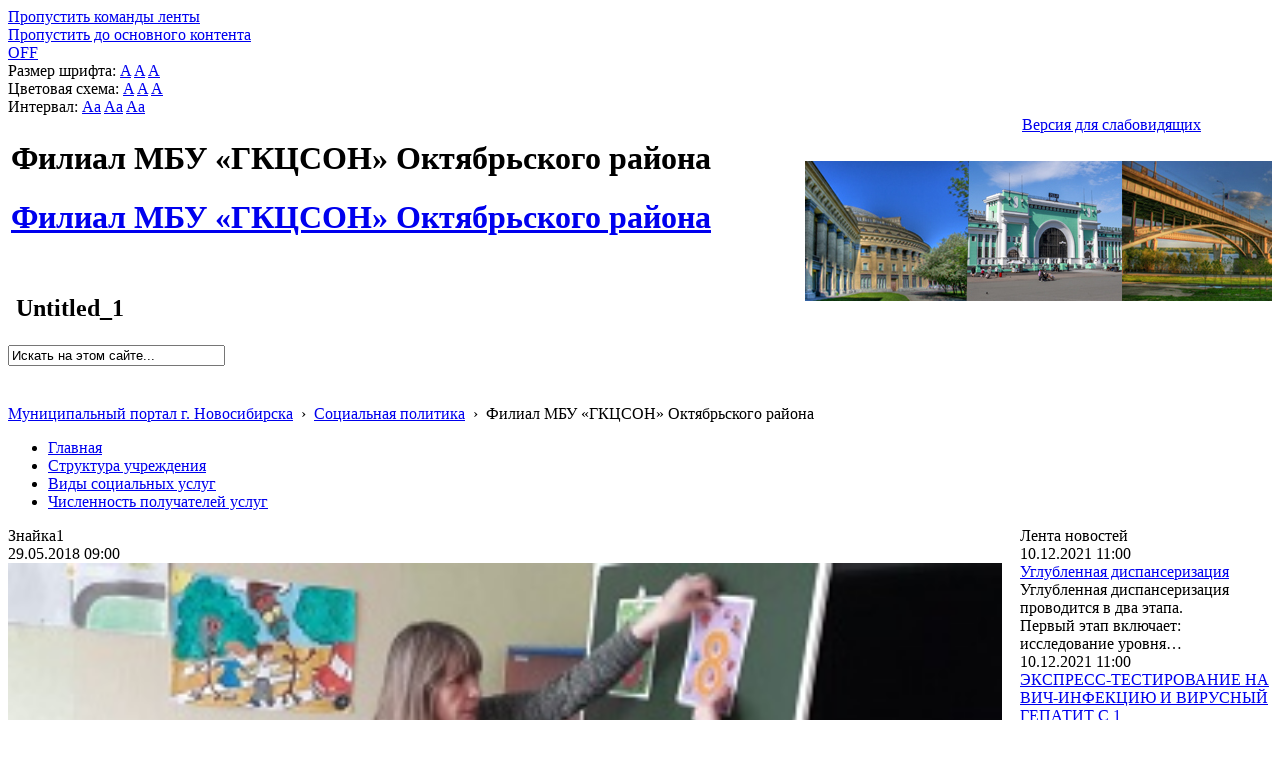

--- FILE ---
content_type: text/html; charset=utf-8
request_url: http://social.novo-sibirsk.ru/SiteKCSON/oktKCSON/SitePages/fullnews.aspx?newspage=356&itemID=1256
body_size: 20994
content:

<!DOCTYPE html PUBLIC "-//W3C//DTD XHTML 1.0 Strict//EN"
"http://www.w3.org/TR/xhtml1/DTD/xhtml1-strict.dtd">
<html xmlns:o="urn:schemas-microsoft-com:office:office" __expr-val-dir="ltr" lang="ru-ru" dir="ltr">
<head>
	<script src="http://ajax.googleapis.com/ajax/libs/jquery/1.9.1/jquery.min.js"></script>
	<meta http-equiv="X-UA-Compatible" content="IE=8" /><meta name="GENERATOR" content="Microsoft SharePoint" /><meta name="progid" content="SharePoint.WebPartPage.Document" /><meta http-equiv="Content-Type" content="text/html; charset=utf-8" /><meta http-equiv="Expires" content="0" /><title>
	
	Новости 
	–
	Филиал  МБУ «ГКЦСОН» Октябрьского района

</title><link rel="stylesheet" type="text/css" href="/_layouts/1049/styles/Themable/corev4.css?rev=1Xb3trBEwQZf9jgiLCPXqQ%3D%3D"/>
<link id="SlBlindeSwitcherCssLink" rel="stylesheet" type="text/css" href="/_layouts/RA.BlindMode/CSS/sl-blind-mode-switcher.css"/>

	<script type="text/javascript">
		//var _fV4UI = true;
	</script>
	<script type="text/javascript">
// <![CDATA[
document.write('<script type="text/javascript" src="/_layouts/1049/init.js?rev=wF%2FYuagJTKhXvo5d3lIWew%3D%3D"></' + 'script>');
document.write('<script src="/_layouts/ra.blindmode/js/sl-blind-mode-switcher.js"></' + 'script>');
document.write('<script type="text/javascript" src="/ScriptResource.axd?d=rmaJ3DoeX7Zi6zPXvPk_EYsoPe0G_kTYBn8de8zUlNGayAJNoyZNePS5hVZ0K1eXHqTkHYlQsh-1uuf0mEfByXYQ2JK7G24919vrKW9OtX-rV-5x1dG5ITUvpIoKDv5bevrBZ5TSLQOmum5zk8AZTmOw4kw1&amp;t=3f4a792d"></' + 'script>');
document.write('<script type="text/javascript" src="/_layouts/blank.js?rev=QGOYAJlouiWgFRlhHVlMKA%3D%3D"></' + 'script>');
document.write('<script type="text/javascript" src="/ScriptResource.axd?d=O0UDYR7W3rn_jkri3E39uU7ol_YSdqxiwxDAOJ10b9xCfLG1k0k_tozvTO-eJov3R1tm72mwQSh9bO8rzt2k-86T-FVoZBqQSdNVEcVR-bZRXMR9vz93SRXXPtnf9g0qlcxMIxpmsvAGfzZJXs9QlqNBYMPj23cYMq_4d987e1lKmG090&amp;t=3f4a792d"></' + 'script>');
// ]]>
</script>
<link type="text/xml" rel="alternate" href="/SiteKCSON/oktKCSON/_vti_bin/spsdisco.aspx" />
	<meta name="GENERATOR" content="Microsoft SharePoint" />
	<meta name="ProgId" content="SharePoint.WebPartPage.Document" />
	<meta http-equiv="Content-Type" content="text/html; charset=utf-8" />
	<meta name="CollaborationServer" content="SharePoint Team Web Site" />
	<script type="text/javascript">
// <![CDATA[
	var navBarHelpOverrideKey = "WSSEndUser";
// ]]>
	</script>
	
<style type="text/css">
body #s4-leftpanel {
	display:none;
}
.s4-ca {
	margin-left:0px;
}
.soc_detailed_item_description {
	max-width:560px;
}

</style>
		
<!-- _lcid="1033" _version="14.0.7006" _dal="1" -->
<!-- _LocalBinding -->
<span id="ctl00_ctl15_iprRibbon"><span></span></span>
<link rel="shortcut icon" href="/zdrav/images/favicon.ico" type="image/vnd.microsoft.icon" />
	<style type="text/css">
	Div.ms-titleareaframe {
	height: 100%;
	}
	.ms-pagetitleareaframe table {
	background: none;
	}
  </style>

	<!--Meria style.-->
	

<link rel="stylesheet" type="text/css" href="/_layouts/MSTeam.Meria.Social.Theme/css/style2.css?rev=1?ver=134133745445279574"/>


<script type="text/javascript" src="http://code.jquery.com/jquery-1.9.1.js"></script>

	<script type="text/javascript">

		// Fixes Skype plugin bug in IE
		function fixSkype()
		{
			var elems = document.getElementsByTagName('*');
			var regEx = /(\+\d\s?\(\d+\)(?:\d|\s)+)/g;
			for(var i in elems)
			{
				if((' ' + elems[i].className + ' ').indexOf(' soc_element_value ') > -1)
				{
					elems[i].innerHTML = elems[i].innerHTML.replace(regEx, '\u200B$1\u200B');
				}
			}
		}
		
		function pageLoaded()
		{
			_spBodyOnLoadWrapper();
			fixSkype();
		}
	</script>
	<style type="text/css"> 
		body { width: auto !important; height: auto !important; overflow: auto !important; overflow-y: scroll !important; }
		.ms-dialog body { overflow-y: auto !important; }
		.s4-ribbonrowhidetitle { height: auto !important; }
		.ms-dlgContent { width: 1000px !important; }
		.ms-dlgBorder, .ms-dlgTitle, .ms-dlgFrame { width: 100% !important; }
		.ms-bodyareacell { overflow: hidden !important; }
		.sl-blind-switcher-container .sl-menu-item 
{ 
width:250px; 
}
.bg_title_strip {
	background:url(http://portal.novo-sibirsk.ru/images/big_logo.jpg) no-repeat right!important;}
	</style>
<style type="text/css">
	.ctl00_PlaceHolderPageTitleInTitleArea_TitleBar_0 { border-color:Black;border-width:1px;border-style:Solid; }
	.ctl00_PlaceHolderMain_Header_0 { border-color:Black;border-width:1px;border-style:Solid; }
	.ctl00_PlaceHolderMain_Body_0 { border-color:Black;border-width:1px;border-style:Solid; }
	.ctl00_PlaceHolderMain_LeftColumn_0 { border-color:Black;border-width:1px;border-style:Solid; }
	.ctl00_wpz_0 { border-color:Black;border-width:1px;border-style:Solid; }

</style></head>
<body onload="if (typeof(_spBodyOnLoadWrapper) != 'undefined') pageLoaded();" class="v4master">

	<form name="aspnetForm" method="post" action="fullnews.aspx?newspage=356&amp;itemID=1256" onsubmit="javascript:return WebForm_OnSubmit();" id="aspnetForm">
<div>
<input type="hidden" name="MSOWebPartPage_PostbackSource" id="MSOWebPartPage_PostbackSource" value="" />
<input type="hidden" name="MSOTlPn_SelectedWpId" id="MSOTlPn_SelectedWpId" value="" />
<input type="hidden" name="MSOTlPn_View" id="MSOTlPn_View" value="0" />
<input type="hidden" name="MSOTlPn_ShowSettings" id="MSOTlPn_ShowSettings" value="False" />
<input type="hidden" name="MSOGallery_SelectedLibrary" id="MSOGallery_SelectedLibrary" value="" />
<input type="hidden" name="MSOGallery_FilterString" id="MSOGallery_FilterString" value="" />
<input type="hidden" name="MSOTlPn_Button" id="MSOTlPn_Button" value="none" />
<input type="hidden" name="__EVENTTARGET" id="__EVENTTARGET" value="" />
<input type="hidden" name="__EVENTARGUMENT" id="__EVENTARGUMENT" value="" />
<input type="hidden" name="__REQUESTDIGEST" id="__REQUESTDIGEST" value="0x6FDE12BFD0D9D5F76496C99016AA81D2EF433C41C3604934DC2587B13D094CA13467D730315A79509866BC974678B41D3F01D2B0B4ACC52A9CDAA2EB0DF2C9D1,24 Jan 2026 19:06:33 -0000" />
<input type="hidden" name="MSOSPWebPartManager_DisplayModeName" id="MSOSPWebPartManager_DisplayModeName" value="Browse" />
<input type="hidden" name="MSOSPWebPartManager_ExitingDesignMode" id="MSOSPWebPartManager_ExitingDesignMode" value="false" />
<input type="hidden" name="MSOWebPartPage_Shared" id="MSOWebPartPage_Shared" value="" />
<input type="hidden" name="MSOLayout_LayoutChanges" id="MSOLayout_LayoutChanges" value="" />
<input type="hidden" name="MSOLayout_InDesignMode" id="MSOLayout_InDesignMode" value="" />
<input type="hidden" name="_wpSelected" id="_wpSelected" value="" />
<input type="hidden" name="_wzSelected" id="_wzSelected" value="" />
<input type="hidden" name="MSOSPWebPartManager_OldDisplayModeName" id="MSOSPWebPartManager_OldDisplayModeName" value="Browse" />
<input type="hidden" name="MSOSPWebPartManager_StartWebPartEditingName" id="MSOSPWebPartManager_StartWebPartEditingName" value="false" />
<input type="hidden" name="MSOSPWebPartManager_EndWebPartEditing" id="MSOSPWebPartManager_EndWebPartEditing" value="false" />
<input type="hidden" name="__VIEWSTATE" id="__VIEWSTATE" value="/[base64]/QsNC90YHQtdGA0LjQt9Cw0YbQuNGPINC/0YDQvtCy0L7QtNC40YLRgdGPINCyINC00LLQsCDRjdGC0LDQv9CwLjxici8+0J/QtdGA0LLRi9C5INGN0YLQsNC/INCy0LrQu9GO0YfQsNC10YI6INC40YHRgdC70LXQtNC+0LLQsNC90LjQtSDRg9GA0L7QstC90Y/[base64]/bmV3c3BhZ2U9MzU2Jml0ZW1JRD0xODc1btCt0JrQodCf0KDQldCh0KEt0KLQldCh0KLQmNCg0J7QktCQ0J3QmNCVINCd0JAg0JLQmNCnLdCY0J3QpNCV0JrQptCY0K4g0Jgg0JLQmNCg0KPQodCd0KvQmSDQk9CV0J/QkNCi0JjQoiDQoSAxtQHQndCwINGC0LXRgNGA0LjRgtC+0YDQuNC4INCz0L7RgNC+0LTQsCDQndC+0LLQvtGB0LjQsdC40YDRgdC60LAg0L/RgNC+0LTQvtC70LbQsNC10YLRgdGPINGA0LXQsNC70LjQt9Cw0YbQuNGPINC/0YDQvtC10LrRgtCwINC/0L4g0L/[base64]/QvtGB0LvQtSBDT1ZJRC0xObkB0KEg0YPRh9C10YLQvtC8INGN0L/QuNC00LXQvNC40L7Qu9C+0LPQuNGH0LXRgdC60L7QuSDRgdC40YLRg9Cw0YbQuNC4INCyINCd0L7QstC+0YHQuNCx0LjRgNGB0LrQvtC5INC+0LHQu9Cw0YHRgtC4INGBIDEg0YHQtdC90YLRj9Cx0YDRjyDQstC+0LfQvtCx0L3QvtCy0LvQtdC90L4g0L/[base64]/bmV3c3BhZ2U9MzU2Jml0ZW1JRD0xODcyRcKr0JvQuNGC0LXRgNCw0YLRg9GA0L3Ri9C5INC60L7QvdC60YPRgNGBIMKr0JfQvtC70L7RgtC+0LUg0L/QtdGA0L7Cu6cB0KEg0L/QtdGA0LLRi9GFINC00L3QtdC5INC00LXQutCw0LHRgNGPINCyINC+0YLQtNC10LvQtdC90LjQuCDQtNC90LXQstC90L7Qs9C+INC/[base64]" />
</div>

<script type="text/javascript">
//<![CDATA[
var theForm = document.forms['aspnetForm'];
if (!theForm) {
    theForm = document.aspnetForm;
}
function __doPostBack(eventTarget, eventArgument) {
    if (!theForm.onsubmit || (theForm.onsubmit() != false)) {
        theForm.__EVENTTARGET.value = eventTarget;
        theForm.__EVENTARGUMENT.value = eventArgument;
        theForm.submit();
    }
}
//]]>
</script>


<script src="/WebResource.axd?d=v8W3ZOzIR-gB0RpS19DrcDvdlNsSePfscM5WWaGTOlP4btlZTMDMYgOWfsm-g13VjErMCzJfvcA5EEGbpCDpJBqX3l01&amp;t=636271923501517547" type="text/javascript"></script>


<script type="text/javascript">
//<![CDATA[
var MSOWebPartPageFormName = 'aspnetForm';
var g_presenceEnabled = false;
var g_wsaEnabled = false;
var g_wsaLCID = 1049;
var g_wsaSiteTemplateId = 'STS#1';
var g_wsaListTemplateId = 119;
var _fV4UI=true;var _spPageContextInfo = {webServerRelativeUrl: "\u002fSiteKCSON\u002foktKCSON", webLanguage: 1049, currentLanguage: 1049, webUIVersion:4,pageListId:"{4e5a57cb-1340-433e-8ab9-7033cae06255}",pageItemId:2, alertsEnabled:true, siteServerRelativeUrl: "\u002f", allowSilverlightPrompt:'True'};//]]>
</script>
<script type="text/javascript">
<!--
var L_Menu_BaseUrl="/SiteKCSON/oktKCSON";
var L_Menu_LCID="1049";
var L_Menu_SiteTheme="";
//-->
</script>
<script type="text/javascript">
//<![CDATA[
var _spWebPartComponents = new Object();//]]>
</script>
<script type="text/javascript" >
<!--
//-->
</script>
<script src="/_layouts/blank.js?rev=QGOYAJlouiWgFRlhHVlMKA%3D%3D" type="text/javascript"></script>
<script type="text/javascript">
//<![CDATA[
if (typeof(DeferWebFormInitCallback) == 'function') DeferWebFormInitCallback();function WebForm_OnSubmit() {
UpdateFormDigest('\u002fSiteKCSON\u002foktKCSON', 1440000);if (typeof(_spFormOnSubmitWrapper) != 'undefined') {return _spFormOnSubmitWrapper();} else {return true;};
return true;
}
//]]>
</script>

<div>

	<input type="hidden" name="__VIEWSTATEGENERATOR" id="__VIEWSTATEGENERATOR" value="4DA03715" />
	<input type="hidden" name="__EVENTVALIDATION" id="__EVENTVALIDATION" value="/wEWDQKD5vqDCgKl79DrDwLjpNqTCgKCoeVrAra3rPkCAqSk9fUPAvXfzrUOAtr2sKAEAoj0+WYC/fLH8w8CiKnj8gsCsvCc8AsCp4qq8wHWUrEkIplbzYFBiDle33S5NuTCsw==" />
</div>
	<script type="text/javascript">
//<![CDATA[
Sys.WebForms.PageRequestManager._initialize('ctl00$ScriptManager', document.getElementById('aspnetForm'));
Sys.WebForms.PageRequestManager.getInstance()._updateControls(['tctl00$panelZone'], [], [], 90);
//]]>
</script>

	
	<noscript><div class='noindex'>Возможно, вы пытаетесь обратиться к этому сайту из защищенного браузера на сервере. Включите скрипты и перезагрузите данную страницу.</div></noscript>
	<div id="TurnOnAccessibility" style="display:none" class="s4-notdlg noindex">
		<a id="linkTurnOnAcc" href="#" class="ms-TurnOnAcc" onclick="SetIsAccessibilityFeatureEnabled(true);UpdateAccessibilityUI();document.getElementById('linkTurnOffAcc').focus();return false;">
			Включить специальные возможности
		</a>
	</div>
	<div id="TurnOffAccessibility" style="display:none" class="s4-notdlg noindex">
		<a id="linkTurnOffAcc" href="#" class="ms-TurnOffAcc" onclick="SetIsAccessibilityFeatureEnabled(false);UpdateAccessibilityUI();document.getElementById('linkTurnOnAcc').focus();return false;">
			Выключить специальные возможности
		</a>
	</div>
	<div class="s4-notdlg s4-skipribbonshortcut noindex">
		<a href="javascript:;" onclick="javascript:this.href='#startNavigation';" class="ms-SkiptoNavigation" accesskey="Y">
			Пропустить команды ленты
		</a>
	</div>
	<div class="s4-notdlg noindex">
		<a href="javascript:;" onclick="javascript:this.href='#mainContent';" class="ms-SkiptoMainContent" accesskey="X">
			Пропустить до основного контента
		</a>
	</div>
	<a id="HiddenAnchor" href="javascript:;" style="display:none;"></a>
	
<div style="display: none;">
   <img alt="" border="0" id="ctl00_ctl32" src="" />
</div>
<script type="text/javascript">
   function newGuid4() { 
      return (((1+Math.random())*0x10000)|0).toString(16).substring(1); 
   }

   function newGuid() { 
      return newGuid4()+newGuid4()+"-"+newGuid4()+"-"+newGuid4()+"-"+newGuid4()+"-"+newGuid4()+newGuid4()+newGuid4();
   }

   function sendStat() {
      var sendStatUrl = "/SiteKCSON/oktKCSON/_layouts/MSTeam.Meria.Statistics/SaveStat.aspx?Site=%7Be130f186%2D02c9%2D4b93%2D8217%2D1de03976ccd0%7D&Web=%7B8f819594%2Dee17%2D4660%2Da442%2Da3f2aad69e54%7D&WebUrl=%2FSiteKCSON%2FoktKCSON&PageUrl=%2FSitePages%2Ffullnews%2Easpx&Referrer=&IsPostBack=False&Unq=";
      if (sendStatUrl != "") {
         document.getElementById("ctl00_ctl32").src = sendStatUrl + newGuid();
      }
   }

   ExecuteOrDelayUntilScriptLoaded(sendStat, "sp.js");
</script>

	<div id="s4-ribbonrow" class="s4-pr s4-ribbonrowhidetitle" style="display: none;">
		<!--Ribbon off.-->
		
		<!--Ribbon off.-->
	</div>
		
	<div id="s4-workspace1">
	
		<!-- page_wrapper.start -->
		<div class="page_wrapper">
			<div class="bg_page_topleft"></div>
			<div class="bg_page_topcenter"></div>
			<div class="bg_page_topright"></div>
			<div class="bg_page_bottomleft"></div>
			<div class="bg_page_bottomcenter"></div>
			<div class="bg_page_bottomright"></div>
			<div class="bg_page_sideleft"></div>
			<div class="bg_page_sideright"></div>
			<div class="bg_page_center"></div>
			<div class="med_rablindmenu" >
			<div id="ctl00_ctl40_pnlBlindModeMenuContainer" class="sl-blind-menu-container">
	  
    <div class="sl-menu-item">
        <a id="ctl00_ctl40_btnSwitchBlindMode" class="sl-blind-mode-off-btn" href="javascript:__doPostBack('ctl00$ctl40$btnSwitchBlindMode','')">OFF</a>
    </div>  
    <div class="sl-menu-item">
        <span>Размер шрифта:</span>
        <a id="ctl00_ctl40_btnSmallFont" class="sl-font-btn sl-small-font" href="javascript:__doPostBack('ctl00$ctl40$btnSmallFont','')">A</a>
        <a id="ctl00_ctl40_btnNormalFont" class="sl-font-btn sl-normal-font" href="javascript:__doPostBack('ctl00$ctl40$btnNormalFont','')">A</a>
        <a id="ctl00_ctl40_btnBigFont" class="sl-font-btn sl-big-font" href="javascript:__doPostBack('ctl00$ctl40$btnBigFont','')">A</a>
    </div>
    <div class="sl-menu-item">
        <span>Цветовая схема:</span>
        <a id="ctl00_ctl40_btnColorSchema1" class="sl-font-btn sl-color-schema-first" href="javascript:__doPostBack('ctl00$ctl40$btnColorSchema1','')">A</a>
        <a id="ctl00_ctl40_btnColorSchema2" class="sl-font-btn sl-color-schema-second" href="javascript:__doPostBack('ctl00$ctl40$btnColorSchema2','')">A</a>
        <a id="ctl00_ctl40_btnColorSchema3" class="sl-font-btn sl-color-schema-third" href="javascript:__doPostBack('ctl00$ctl40$btnColorSchema3','')">A</a>
    </div>
    <div class="sl-menu-item">
        <span>Интервал:</span>
        <a id="ctl00_ctl40_btnSmallSpacing" class="sl-font-btn sl-color-spacing-first" href="javascript:__doPostBack('ctl00$ctl40$btnSmallSpacing','')">Aa</a>
        <a id="ctl00_ctl40_btnNormalSpacing" class="sl-font-btn sl-color-spacing-second" href="javascript:__doPostBack('ctl00$ctl40$btnNormalSpacing','')">Aa</a>
        <a id="ctl00_ctl40_btnBigSpacing" class="sl-font-btn sl-color-spacing-third" href="javascript:__doPostBack('ctl00$ctl40$btnBigSpacing','')">Aa</a>
    </div>
    <div class="sl-menu-item sl-zoom">
        <a id="ctl00_ctl40_btnMagnifier" class="sl-magnifier-btn" href="javascript:__doPostBack('ctl00$ctl40$btnMagnifier','')"></a>  
        <div class="switch-zoom"></div> 
    </div>

</div>
</div>
			<!-- content_wrapper.start -->
			<div class="content_wrapper">								
				<div id="s4-bodyContainer">
					<div id="s4-titlerow" class="s4-pr s4-notdlg s4-titlerowhidetitle">
						<!-- title.start ============================================================== -->
						<div class="med_rablinswitch" style="float:right; width:250px">
						

<div id="ctl00_ctl42_pnlBlindModeSwitcherContainer" class="sl-blind-switcher-container">
	
    <div class="sl-menu-item">
        <a id="ctl00_ctl42_btnSwitchBlindMode" class="sl-blind-switcher-btn" href="javascript:__doPostBack('ctl00$ctl42$btnSwitchBlindMode','')">Версия для слабовидящих</a>
    </div>    

</div>
</div>
						
						<div class="s4-title s4-lp">
							<div class="bg_title_strip">
								<div class="bg_title_strip_inner">
									<table>
										<tr>
											<td class="s4-titletext">
												<!-- custom static non-clickable title -->
												<h1 class="med_title">
													Филиал  МБУ «ГКЦСОН» Октябрьского района
												</h1>
												<p class="med_title_description">
													
												</p>
												<!-- hides title info -->
												<div class="med_hidden_title">
													<h1 name="onetidProjectPropertyTitle">
														
															<a id="ctl00_PlaceHolderSiteName_onetidProjectPropertyTitle" xenforcedminimumheight="" href="/SiteKCSON/oktKCSON/" style="height: 14px; display: inline-block">Филиал  МБУ «ГКЦСОН» Октябрьского района</a>
														
													</h1>
													<span id="onetidPageTitleSeparator" class="s4-nothome s4-bcsep s4-titlesep">
													<span><span style="height:11px;width:11px;position:relative;display:inline-block;overflow:hidden;"><img src="/_layouts/images/fgimg.png" alt=":" style="border-width:0px;position:absolute;left:-0px !important;top:-585px !important;" /></span></span> </span>
													<h2>
														
	<table width="100%" cellpadding="0" cellspacing="0" border="0">
	<tr>
		<td id="MSOZoneCell_WebPartWPQ1" valign="top" class="s4-wpcell-plain"><table class="s4-wpTopTable" border="0" cellpadding="0" cellspacing="0" width="100%">
			<tr>
				<td valign="top"><div WebPartID="a29ca40c-d229-41b7-8def-2c793a5042c1" HasPers="false" id="WebPartWPQ1" width="100%" allowMinimize="false" allowRemove="false" allowDelete="false" style="" ><div><table id="MSOWebPart_Header" border="0" cellpadding="0" cellspacing="0" width="100%">
					<tr>
						<td style="width:100%;"><table border="0" cellpadding="0" cellspacing="0">
							<tr>
								<td title="" class="ms-titlewpTitleArea" name="titlewpTitleArea" style="padding-left:5px;"><span class="ms-pagetitle">Untitled_1</span></td>
							</tr>
						</table></td><nobr><a href="javascript:MSOTlPn_ShowToolPane2Wrapper('Edit', 16, 'g_0c5cd598_65b8_4ada_a520_06b7390e91d5')" id="EditTitleBar" style="display:none;">Изменение свойств строки названия</a></nobr>
					</tr>
				</table></div></div></td>
			</tr>
		</table></td>
	</tr>
</table>

													</h2>
													<div class="s4-pagedescription" tabindex="0" >
														
	

													</div>
												</div>
											</td>
											<td class="s4-socialdata-notif"><!-- hidden -->
												
											</td>
										</tr>
									</table>
								</div>
							</div>
							<div class="s4-title-inner">
								<div class="med_title_logo">
									<a id="ctl00_onetidProjectPropertyTitleGraphic" href="/SiteKCSON/oktKCSON/">
										<div class="med_title_logo_inner"></div>
									</a>
								</div>
								
								<!-- search.start -->
								<div class="med_title_right">
									<div id="s4-searcharea" class="s4-search s4-rp">
										
	<select id='idSearchScope' name='SearchScope' class='ms-searchbox' style='display:none' title="Область поиска">
<option value='http://social.novo-sibirsk.ru/SiteKCSON/oktKCSON' selected="selected"> Этот сайт </option>
</select>
<input type="text" id='idSearchString' size="25" name='SearchString' maxlength="255" accesskey="S" value="Искать на этом сайте..." class='ms-searchbox' onkeydown="return SearchKeyDown(event, 'http:\u002f\u002fsocial.novo-sibirsk.ru\u002fSiteKCSON\u002foktKCSON\u002f_layouts\u002fsearchresults.aspx');" onblur="CoreInvoke('SearchOnBlur');" onfocus="CoreInvoke('SearchOnFocus');" title="Введите слова для поиска" />
<div class="ms-searchimage">
<span style="height:13px;width:13px;position:relative;display:inline-block;overflow:hidden;" class="s4-clust"><a onclick="javascript:return SubmitSearchRedirect('http:\u002f\u002fsocial.novo-sibirsk.ru\u002fSiteKCSON\u002foktKCSON\u002f_layouts\u002fsearchresults.aspx')" href="javascript:" title="Поиск" id="onetIDGoSearch" style="display:inline-block;height:13px;width:13px;"><img src="/_layouts/images/fgimg.png" alt="Поиск" style="border:0;position:absolute;left:-0px !important;top:-296px !important;" /></a></span></div>


										<span class="s4-help"><!-- hidden -->
											<span style="height:17px;width:17px;position:relative;display:inline-block;overflow:hidden;" class="s4-clust">
												<a href="../../../_catalogs/masterpage/#" id="ctl00_TopHelpLink" style="height:17px;width:17px;display:inline-block;" onclick="TopHelpButtonClick('HelpHome');return false" accesskey="6" title="Справка (в новом окне)">
													<img src="/_layouts/images/fgimg.png" style="left:-0px !important;top:-309px !important;position:absolute;" align="absmiddle" border="0" alt="Справка (в новом окне)" />
												</a>
											</span>
										</span>
									</div>
								</div>				
								<!-- search.end -->
								
								<!-- breadcrumbs.start -->
								<div class="med_title_breadcrumbs">
									<div class="med_title_breadcrumbs_inner s4-notdlg">
										<a href="http://portal.novo-sibirsk.ru">Муниципальный портал г.&nbsp;Новосибирска</a>
										 &nbsp;›&nbsp; <a href='/'>Социальная политика</a> &nbsp;›&nbsp; <span class='selected'>Филиал  МБУ «ГКЦСОН» Октябрьского района</span>

									</div>
								</div>
								<!-- breadcrumbs.end -->
							</div>
						</div>						
						<!-- title.end ============================================================== -->
						
						<!-- main menu.start ================================================== -->
						<div id="s4-topheader_new" class="s4-pr s4-notdlg">
							<a name="startNavigation"></a>
							<div class="s4-lp s4-toplinks_new">					
								
									
										<div id="zz1_TopNavigationMenuV4" class="s4-tn">
	<div class="menu horizontal menu-horizontal">
		<ul class="root static">
			<li class="static"><a class="static menu-item" href="/SiteKCSON/oktKCSON/SitePages/default.aspx" accesskey="1"><span class="additional-background"><span class="menu-item-text">Главная</span></span></a></li><li class="static"><a class="static menu-item" href="/SiteKCSON/oktKCSON/SitePages/structure.aspx"><span class="additional-background"><span class="menu-item-text">Структура учреждения</span></span></a></li><li class="static"><a class="static menu-item" href="/SiteKCSON/oktKCSON/SitePages/services.aspx"><span class="additional-background"><span class="menu-item-text">Виды социальных услуг</span></span></a></li><li class="static"><a class="static menu-item" href="http://social.admnsk.ru/SiteKCSON/oktKCSON/SitePages/amount_receiver.aspx"><span class="additional-background"><span class="menu-item-text">Численность получателей услуг</span></span></a></li>
		</ul>
	</div>
</div>
										
										
									
								
							</div>
						</div>
						<!-- main menu.end ================================================== -->
					</div>
					
					<div id="s4-statusbarcontainer">
						<div id="pageStatusBar" class="s4-status-s1">
						</div>
					</div>
					
					<div id="s4-mainarea" class="s4-pr s4-widecontentarea">
						<div id="s4-leftpanel" class="s4-notdlg">
							<div id="s4-leftpanel-content">
								
								
								

								
								
							</div>
						</div>
						<div class="s4-ca s4-ca-dlgNoRibbon" id="MSO_ContentTable">
							<div class="s4-die" style="display: none;">
								
								
								<div id="onetidPageTitleAreaFrame" class='ms-pagetitleareaframe s4-pagetitle'>
								</div>
								
								<span class="s4-die">
									
								</span>
								
								
								
								
							</div>
							
							<div class='s4-ba'><div class='ms-bodyareacell'>
								<div id="ctl00_MSO_ContentDiv">
									<a name="mainContent"></a>
									
		<table cellpadding="0" cellspacing="0" border="0" width="100%">
				<tr>
					<td id="_invisibleIfEmpty" name="_invisibleIfEmpty" colspan="3" valign="top" width="100%"> 
					<table width="100%" cellpadding="0" cellspacing="0" border="0">
	<tr>
		<td id="MSOZoneCell_WebPartWPQ2" valign="top" class="s4-wpcell-plain"><table class="s4-wpTopTable" border="0" cellpadding="0" cellspacing="0" width="100%">
			<tr>
				<td valign="top"><div WebPartID="66bda2d1-b291-4c5a-9f9f-13461a11092b" HasPers="false" id="WebPartWPQ2" width="100%" class="ms-WPBody" allowDelete="false" style="" ><div id="ctl00_m_g_d4fb114d_b7fb_4db6_926d_d89cb4117cd2">
					<span id="ctl00_m_g_d4fb114d_b7fb_4db6_926d_d89cb4117cd2_ctl00_lblError" style="color:Red;"></span>


				</div></div></td>
			</tr>
		</table></td>
	</tr>
</table> </td>
				</tr>
				<tr>
					<td id="_invisibleIfEmpty" name="_invisibleIfEmpty" valign="top" height="100%"> 
					<table width="100%" cellpadding="0" cellspacing="0" border="0">
	<tr>
		<td id="MSOZoneCell_WebPartWPQ3" valign="top" class="s4-wpcell-plain"><table class="s4-wpTopTable" border="0" cellpadding="0" cellspacing="0" width="100%">
			<tr>
				<td valign="top"><div WebPartID="47c2d7b2-6ac7-49b1-b5cb-54d568db0bf1" HasPers="false" id="WebPartWPQ3" width="100%" class="ms-WPBody" allowDelete="false" style="" ><div id="ctl00_m_g_045c193a_e93e_4254_a041_97b7094d373b">
					<span id="ctl00_m_g_045c193a_e93e_4254_a041_97b7094d373b_ctl00_lblError" style="color:Red;"></span>


<div class="soc_webpart soc_webpart_framed">
	<div class="soc_title">
		<div class="soc_title_left">
		</div>
		<div class="soc_title_right">
		</div>
		<div class="soc_title_text">
			Знайка1
		</div>
	</div>
	<div class="soc_mainarea">
		<div class="soc_detailed_item">
			
			<div class="soc_detailed_item_date">
				29.05.2018 09:00
			</div>
			
			<div class="soc_detailed_item_photo">
				<img class="soc_img soc_img_left_aligned" width="100%" src="/SiteKCSON/oktKCSON/DocLib7/1284.jpg" alt="http://social.admnsk.ru/SiteKCSON/oktKCSON/DocLib7/1284.jpg" title="http://social.admnsk.ru/SiteKCSON/oktKCSON/DocLib7/1284.jpg" />
			</div>
			
			<div class="soc_detailed_main_info soc_detailed_has_photo">
				<div class="soc_detailed_item_description">
					<div class="ExternalClass880767D717534BCBA37BB52D2FD72FE5"><p>28 мая в отделении профилактики безнадзорности и психолого-педагогической помощи семье и детям прошло занятие из цикла &quot;Знайка&quot;. На занятии дети повторяли цифры, раскрашивали предметы, разучивали пальчиковую игру.</div>
				</div>
			</div>
		</div>
	</div>
</div>

				</div></div></td>
			</tr>
		</table></td>
	</tr>
</table> </td>
					<td valign="top" width="10px">
						<div></div>
					</td>
					<td id="_invisibleIfEmpty" name="_invisibleIfEmpty" valign="top" height="100%" width="20%"> 
					<table width="100%" cellpadding="0" cellspacing="0" border="0">
	<tr>
		<td id="MSOZoneCell_WebPartWPQ4" valign="top" class="s4-wpcell-plain"><table class="s4-wpTopTable" border="0" cellpadding="0" cellspacing="0" width="100%">
			<tr>
				<td valign="top"><div WebPartID="ae35d802-eb14-42e9-87ff-a5186e0ffdf1" HasPers="false" id="WebPartWPQ4" width="100%" class="ms-WPBody" allowDelete="false" style="" ><div id="ctl00_m_g_62749896_c984_43ea_972b_65b5b9af60ca">
					<span id="ctl00_m_g_62749896_c984_43ea_972b_65b5b9af60ca_ctl00_lblError" style="color:Red;"></span>


<div class="soc_webpart soc_webpart_plain">
	<div class="soc_title">
		<div class="soc_title_left">
		</div>
		<div class="soc_title_right">
		</div>
		<div class="soc_title_text">
			Лента новостей
		</div>
	</div>
	<div class="soc_mainarea">
		
				<div class="soc_news_item">
					
					<div class="soc_news_main_info">
						<div class="soc_news_item_date">
							10.12.2021 11:00
						</div>
						<div class="soc_news_item_title">
							<a href="/SiteKCSON/oktKCSON/SitePages/fullnews.aspx?newspage=356&itemID=1874">
								Углубленная диспансеризация
							</a>
						</div>
						<div class="soc_news_item_description">
							Углубленная диспансеризация проводится в два этапа.<br/>Первый этап включает: исследование уровня…
						</div>
					</div>
				</div>
			
				<div class="soc_news_item">
					
					<div class="soc_news_main_info">
						<div class="soc_news_item_date">
							10.12.2021 11:00
						</div>
						<div class="soc_news_item_title">
							<a href="/SiteKCSON/oktKCSON/SitePages/fullnews.aspx?newspage=356&itemID=1875">
								ЭКСПРЕСС-ТЕСТИРОВАНИЕ НА ВИЧ-ИНФЕКЦИЮ И ВИРУСНЫЙ ГЕПАТИТ С 1
							</a>
						</div>
						<div class="soc_news_item_description">
							На территории города Новосибирска продолжается реализация проекта по профилактике ВИЧ-инфекции…
						</div>
					</div>
				</div>
			
				<div class="soc_news_item">
					
					<div class="soc_news_main_info">
						<div class="soc_news_item_date">
							10.12.2021 10:00
						</div>
						<div class="soc_news_item_title">
							<a href="/SiteKCSON/oktKCSON/SitePages/fullnews.aspx?newspage=356&itemID=1873">
								Профилактика осложнений после COVID-19
							</a>
						</div>
						<div class="soc_news_item_description">
							С учетом эпидемиологической ситуации в Новосибирской области с 1 сентября возобновлено проведение…
						</div>
					</div>
				</div>
			
				<div class="soc_news_item">
					
					<div class="soc_news_main_info">
						<div class="soc_news_item_date">
							07.12.2021 17:00
						</div>
						<div class="soc_news_item_title">
							<a href="/SiteKCSON/oktKCSON/SitePages/fullnews.aspx?newspage=356&itemID=1872">
								«Литературный конкурс «Золотое перо»
							</a>
						</div>
						<div class="soc_news_item_description">
							С первых дней декабря в отделении дневного пребывания стартовала Декада инвалидов. Среди…
						</div>
					</div>
				</div>
			
		
		<div class="soc_news_main_info">
			
<div class="soc_pager">
	<span class='soc_pager_page'><a href='/SiteKCSON/oktKCSON/SitePages/fullnews.aspx?newspage=1&itemID=1256'>1</a></span>&nbsp;
	
	<span id="newsLeftEllipsisExpanded" style="display: none;">
	<span class='soc_pager_page'><a href='/SiteKCSON/oktKCSON/SitePages/fullnews.aspx?newspage=2&itemID=1256'>2</a></span>&nbsp;
	<span class='soc_pager_page'><a href='/SiteKCSON/oktKCSON/SitePages/fullnews.aspx?newspage=3&itemID=1256'>3</a></span>&nbsp;
	<span class='soc_pager_page'><a href='/SiteKCSON/oktKCSON/SitePages/fullnews.aspx?newspage=4&itemID=1256'>4</a></span>&nbsp;
	<span class='soc_pager_page'><a href='/SiteKCSON/oktKCSON/SitePages/fullnews.aspx?newspage=5&itemID=1256'>5</a></span>&nbsp;
	<span class='soc_pager_page'><a href='/SiteKCSON/oktKCSON/SitePages/fullnews.aspx?newspage=6&itemID=1256'>6</a></span>&nbsp;
	<span class='soc_pager_page'><a href='/SiteKCSON/oktKCSON/SitePages/fullnews.aspx?newspage=7&itemID=1256'>7</a></span>&nbsp;
	<span class='soc_pager_page'><a href='/SiteKCSON/oktKCSON/SitePages/fullnews.aspx?newspage=8&itemID=1256'>8</a></span>&nbsp;
	<span class='soc_pager_page'><a href='/SiteKCSON/oktKCSON/SitePages/fullnews.aspx?newspage=9&itemID=1256'>9</a></span>&nbsp;
	<span class='soc_pager_page'><a href='/SiteKCSON/oktKCSON/SitePages/fullnews.aspx?newspage=10&itemID=1256'>10</a></span>&nbsp;
	<span class='soc_pager_page'><a href='/SiteKCSON/oktKCSON/SitePages/fullnews.aspx?newspage=11&itemID=1256'>11</a></span>&nbsp;
	<span class='soc_pager_page'><a href='/SiteKCSON/oktKCSON/SitePages/fullnews.aspx?newspage=12&itemID=1256'>12</a></span>&nbsp;
	<span class='soc_pager_page'><a href='/SiteKCSON/oktKCSON/SitePages/fullnews.aspx?newspage=13&itemID=1256'>13</a></span>&nbsp;
	<span class='soc_pager_page'><a href='/SiteKCSON/oktKCSON/SitePages/fullnews.aspx?newspage=14&itemID=1256'>14</a></span>&nbsp;
	<span class='soc_pager_page'><a href='/SiteKCSON/oktKCSON/SitePages/fullnews.aspx?newspage=15&itemID=1256'>15</a></span>&nbsp;
	<span class='soc_pager_page'><a href='/SiteKCSON/oktKCSON/SitePages/fullnews.aspx?newspage=16&itemID=1256'>16</a></span>&nbsp;
	<span class='soc_pager_page'><a href='/SiteKCSON/oktKCSON/SitePages/fullnews.aspx?newspage=17&itemID=1256'>17</a></span>&nbsp;
	<span class='soc_pager_page'><a href='/SiteKCSON/oktKCSON/SitePages/fullnews.aspx?newspage=18&itemID=1256'>18</a></span>&nbsp;
	<span class='soc_pager_page'><a href='/SiteKCSON/oktKCSON/SitePages/fullnews.aspx?newspage=19&itemID=1256'>19</a></span>&nbsp;
	<span class='soc_pager_page'><a href='/SiteKCSON/oktKCSON/SitePages/fullnews.aspx?newspage=20&itemID=1256'>20</a></span>&nbsp;
	<span class='soc_pager_page'><a href='/SiteKCSON/oktKCSON/SitePages/fullnews.aspx?newspage=21&itemID=1256'>21</a></span>&nbsp;
	<span class='soc_pager_page'><a href='/SiteKCSON/oktKCSON/SitePages/fullnews.aspx?newspage=22&itemID=1256'>22</a></span>&nbsp;
	<span class='soc_pager_page'><a href='/SiteKCSON/oktKCSON/SitePages/fullnews.aspx?newspage=23&itemID=1256'>23</a></span>&nbsp;
	<span class='soc_pager_page'><a href='/SiteKCSON/oktKCSON/SitePages/fullnews.aspx?newspage=24&itemID=1256'>24</a></span>&nbsp;
	<span class='soc_pager_page'><a href='/SiteKCSON/oktKCSON/SitePages/fullnews.aspx?newspage=25&itemID=1256'>25</a></span>&nbsp;
	<span class='soc_pager_page'><a href='/SiteKCSON/oktKCSON/SitePages/fullnews.aspx?newspage=26&itemID=1256'>26</a></span>&nbsp;
	<span class='soc_pager_page'><a href='/SiteKCSON/oktKCSON/SitePages/fullnews.aspx?newspage=27&itemID=1256'>27</a></span>&nbsp;
	<span class='soc_pager_page'><a href='/SiteKCSON/oktKCSON/SitePages/fullnews.aspx?newspage=28&itemID=1256'>28</a></span>&nbsp;
	<span class='soc_pager_page'><a href='/SiteKCSON/oktKCSON/SitePages/fullnews.aspx?newspage=29&itemID=1256'>29</a></span>&nbsp;
	<span class='soc_pager_page'><a href='/SiteKCSON/oktKCSON/SitePages/fullnews.aspx?newspage=30&itemID=1256'>30</a></span>&nbsp;
	<span class='soc_pager_page'><a href='/SiteKCSON/oktKCSON/SitePages/fullnews.aspx?newspage=31&itemID=1256'>31</a></span>&nbsp;
	<span class='soc_pager_page'><a href='/SiteKCSON/oktKCSON/SitePages/fullnews.aspx?newspage=32&itemID=1256'>32</a></span>&nbsp;
	<span class='soc_pager_page'><a href='/SiteKCSON/oktKCSON/SitePages/fullnews.aspx?newspage=33&itemID=1256'>33</a></span>&nbsp;
	<span class='soc_pager_page'><a href='/SiteKCSON/oktKCSON/SitePages/fullnews.aspx?newspage=34&itemID=1256'>34</a></span>&nbsp;
	<span class='soc_pager_page'><a href='/SiteKCSON/oktKCSON/SitePages/fullnews.aspx?newspage=35&itemID=1256'>35</a></span>&nbsp;
	<span class='soc_pager_page'><a href='/SiteKCSON/oktKCSON/SitePages/fullnews.aspx?newspage=36&itemID=1256'>36</a></span>&nbsp;
	<span class='soc_pager_page'><a href='/SiteKCSON/oktKCSON/SitePages/fullnews.aspx?newspage=37&itemID=1256'>37</a></span>&nbsp;
	<span class='soc_pager_page'><a href='/SiteKCSON/oktKCSON/SitePages/fullnews.aspx?newspage=38&itemID=1256'>38</a></span>&nbsp;
	<span class='soc_pager_page'><a href='/SiteKCSON/oktKCSON/SitePages/fullnews.aspx?newspage=39&itemID=1256'>39</a></span>&nbsp;
	<span class='soc_pager_page'><a href='/SiteKCSON/oktKCSON/SitePages/fullnews.aspx?newspage=40&itemID=1256'>40</a></span>&nbsp;
	<span class='soc_pager_page'><a href='/SiteKCSON/oktKCSON/SitePages/fullnews.aspx?newspage=41&itemID=1256'>41</a></span>&nbsp;
	<span class='soc_pager_page'><a href='/SiteKCSON/oktKCSON/SitePages/fullnews.aspx?newspage=42&itemID=1256'>42</a></span>&nbsp;
	<span class='soc_pager_page'><a href='/SiteKCSON/oktKCSON/SitePages/fullnews.aspx?newspage=43&itemID=1256'>43</a></span>&nbsp;
	<span class='soc_pager_page'><a href='/SiteKCSON/oktKCSON/SitePages/fullnews.aspx?newspage=44&itemID=1256'>44</a></span>&nbsp;
	<span class='soc_pager_page'><a href='/SiteKCSON/oktKCSON/SitePages/fullnews.aspx?newspage=45&itemID=1256'>45</a></span>&nbsp;
	<span class='soc_pager_page'><a href='/SiteKCSON/oktKCSON/SitePages/fullnews.aspx?newspage=46&itemID=1256'>46</a></span>&nbsp;
	<span class='soc_pager_page'><a href='/SiteKCSON/oktKCSON/SitePages/fullnews.aspx?newspage=47&itemID=1256'>47</a></span>&nbsp;
	<span class='soc_pager_page'><a href='/SiteKCSON/oktKCSON/SitePages/fullnews.aspx?newspage=48&itemID=1256'>48</a></span>&nbsp;
	<span class='soc_pager_page'><a href='/SiteKCSON/oktKCSON/SitePages/fullnews.aspx?newspage=49&itemID=1256'>49</a></span>&nbsp;
	<span class='soc_pager_page'><a href='/SiteKCSON/oktKCSON/SitePages/fullnews.aspx?newspage=50&itemID=1256'>50</a></span>&nbsp;
	<span class='soc_pager_page'><a href='/SiteKCSON/oktKCSON/SitePages/fullnews.aspx?newspage=51&itemID=1256'>51</a></span>&nbsp;
	<span class='soc_pager_page'><a href='/SiteKCSON/oktKCSON/SitePages/fullnews.aspx?newspage=52&itemID=1256'>52</a></span>&nbsp;
	<span class='soc_pager_page'><a href='/SiteKCSON/oktKCSON/SitePages/fullnews.aspx?newspage=53&itemID=1256'>53</a></span>&nbsp;
	<span class='soc_pager_page'><a href='/SiteKCSON/oktKCSON/SitePages/fullnews.aspx?newspage=54&itemID=1256'>54</a></span>&nbsp;
	<span class='soc_pager_page'><a href='/SiteKCSON/oktKCSON/SitePages/fullnews.aspx?newspage=55&itemID=1256'>55</a></span>&nbsp;
	<span class='soc_pager_page'><a href='/SiteKCSON/oktKCSON/SitePages/fullnews.aspx?newspage=56&itemID=1256'>56</a></span>&nbsp;
	<span class='soc_pager_page'><a href='/SiteKCSON/oktKCSON/SitePages/fullnews.aspx?newspage=57&itemID=1256'>57</a></span>&nbsp;
	<span class='soc_pager_page'><a href='/SiteKCSON/oktKCSON/SitePages/fullnews.aspx?newspage=58&itemID=1256'>58</a></span>&nbsp;
	<span class='soc_pager_page'><a href='/SiteKCSON/oktKCSON/SitePages/fullnews.aspx?newspage=59&itemID=1256'>59</a></span>&nbsp;
	<span class='soc_pager_page'><a href='/SiteKCSON/oktKCSON/SitePages/fullnews.aspx?newspage=60&itemID=1256'>60</a></span>&nbsp;
	<span class='soc_pager_page'><a href='/SiteKCSON/oktKCSON/SitePages/fullnews.aspx?newspage=61&itemID=1256'>61</a></span>&nbsp;
	<span class='soc_pager_page'><a href='/SiteKCSON/oktKCSON/SitePages/fullnews.aspx?newspage=62&itemID=1256'>62</a></span>&nbsp;
	<span class='soc_pager_page'><a href='/SiteKCSON/oktKCSON/SitePages/fullnews.aspx?newspage=63&itemID=1256'>63</a></span>&nbsp;
	<span class='soc_pager_page'><a href='/SiteKCSON/oktKCSON/SitePages/fullnews.aspx?newspage=64&itemID=1256'>64</a></span>&nbsp;
	<span class='soc_pager_page'><a href='/SiteKCSON/oktKCSON/SitePages/fullnews.aspx?newspage=65&itemID=1256'>65</a></span>&nbsp;
	<span class='soc_pager_page'><a href='/SiteKCSON/oktKCSON/SitePages/fullnews.aspx?newspage=66&itemID=1256'>66</a></span>&nbsp;
	<span class='soc_pager_page'><a href='/SiteKCSON/oktKCSON/SitePages/fullnews.aspx?newspage=67&itemID=1256'>67</a></span>&nbsp;
	<span class='soc_pager_page'><a href='/SiteKCSON/oktKCSON/SitePages/fullnews.aspx?newspage=68&itemID=1256'>68</a></span>&nbsp;
	<span class='soc_pager_page'><a href='/SiteKCSON/oktKCSON/SitePages/fullnews.aspx?newspage=69&itemID=1256'>69</a></span>&nbsp;
	<span class='soc_pager_page'><a href='/SiteKCSON/oktKCSON/SitePages/fullnews.aspx?newspage=70&itemID=1256'>70</a></span>&nbsp;
	<span class='soc_pager_page'><a href='/SiteKCSON/oktKCSON/SitePages/fullnews.aspx?newspage=71&itemID=1256'>71</a></span>&nbsp;
	<span class='soc_pager_page'><a href='/SiteKCSON/oktKCSON/SitePages/fullnews.aspx?newspage=72&itemID=1256'>72</a></span>&nbsp;
	<span class='soc_pager_page'><a href='/SiteKCSON/oktKCSON/SitePages/fullnews.aspx?newspage=73&itemID=1256'>73</a></span>&nbsp;
	<span class='soc_pager_page'><a href='/SiteKCSON/oktKCSON/SitePages/fullnews.aspx?newspage=74&itemID=1256'>74</a></span>&nbsp;
	<span class='soc_pager_page'><a href='/SiteKCSON/oktKCSON/SitePages/fullnews.aspx?newspage=75&itemID=1256'>75</a></span>&nbsp;
	<span class='soc_pager_page'><a href='/SiteKCSON/oktKCSON/SitePages/fullnews.aspx?newspage=76&itemID=1256'>76</a></span>&nbsp;
	<span class='soc_pager_page'><a href='/SiteKCSON/oktKCSON/SitePages/fullnews.aspx?newspage=77&itemID=1256'>77</a></span>&nbsp;
	<span class='soc_pager_page'><a href='/SiteKCSON/oktKCSON/SitePages/fullnews.aspx?newspage=78&itemID=1256'>78</a></span>&nbsp;
	<span class='soc_pager_page'><a href='/SiteKCSON/oktKCSON/SitePages/fullnews.aspx?newspage=79&itemID=1256'>79</a></span>&nbsp;
	<span class='soc_pager_page'><a href='/SiteKCSON/oktKCSON/SitePages/fullnews.aspx?newspage=80&itemID=1256'>80</a></span>&nbsp;
	<span class='soc_pager_page'><a href='/SiteKCSON/oktKCSON/SitePages/fullnews.aspx?newspage=81&itemID=1256'>81</a></span>&nbsp;
	<span class='soc_pager_page'><a href='/SiteKCSON/oktKCSON/SitePages/fullnews.aspx?newspage=82&itemID=1256'>82</a></span>&nbsp;
	<span class='soc_pager_page'><a href='/SiteKCSON/oktKCSON/SitePages/fullnews.aspx?newspage=83&itemID=1256'>83</a></span>&nbsp;
	<span class='soc_pager_page'><a href='/SiteKCSON/oktKCSON/SitePages/fullnews.aspx?newspage=84&itemID=1256'>84</a></span>&nbsp;
	<span class='soc_pager_page'><a href='/SiteKCSON/oktKCSON/SitePages/fullnews.aspx?newspage=85&itemID=1256'>85</a></span>&nbsp;
	<span class='soc_pager_page'><a href='/SiteKCSON/oktKCSON/SitePages/fullnews.aspx?newspage=86&itemID=1256'>86</a></span>&nbsp;
	<span class='soc_pager_page'><a href='/SiteKCSON/oktKCSON/SitePages/fullnews.aspx?newspage=87&itemID=1256'>87</a></span>&nbsp;
	<span class='soc_pager_page'><a href='/SiteKCSON/oktKCSON/SitePages/fullnews.aspx?newspage=88&itemID=1256'>88</a></span>&nbsp;
	<span class='soc_pager_page'><a href='/SiteKCSON/oktKCSON/SitePages/fullnews.aspx?newspage=89&itemID=1256'>89</a></span>&nbsp;
	<span class='soc_pager_page'><a href='/SiteKCSON/oktKCSON/SitePages/fullnews.aspx?newspage=90&itemID=1256'>90</a></span>&nbsp;
	<span class='soc_pager_page'><a href='/SiteKCSON/oktKCSON/SitePages/fullnews.aspx?newspage=91&itemID=1256'>91</a></span>&nbsp;
	<span class='soc_pager_page'><a href='/SiteKCSON/oktKCSON/SitePages/fullnews.aspx?newspage=92&itemID=1256'>92</a></span>&nbsp;
	<span class='soc_pager_page'><a href='/SiteKCSON/oktKCSON/SitePages/fullnews.aspx?newspage=93&itemID=1256'>93</a></span>&nbsp;
	<span class='soc_pager_page'><a href='/SiteKCSON/oktKCSON/SitePages/fullnews.aspx?newspage=94&itemID=1256'>94</a></span>&nbsp;
	<span class='soc_pager_page'><a href='/SiteKCSON/oktKCSON/SitePages/fullnews.aspx?newspage=95&itemID=1256'>95</a></span>&nbsp;
	<span class='soc_pager_page'><a href='/SiteKCSON/oktKCSON/SitePages/fullnews.aspx?newspage=96&itemID=1256'>96</a></span>&nbsp;
	<span class='soc_pager_page'><a href='/SiteKCSON/oktKCSON/SitePages/fullnews.aspx?newspage=97&itemID=1256'>97</a></span>&nbsp;
	<span class='soc_pager_page'><a href='/SiteKCSON/oktKCSON/SitePages/fullnews.aspx?newspage=98&itemID=1256'>98</a></span>&nbsp;
	<span class='soc_pager_page'><a href='/SiteKCSON/oktKCSON/SitePages/fullnews.aspx?newspage=99&itemID=1256'>99</a></span>&nbsp;
	<span class='soc_pager_page'><a href='/SiteKCSON/oktKCSON/SitePages/fullnews.aspx?newspage=100&itemID=1256'>100</a></span>&nbsp;
	<span class='soc_pager_page'><a href='/SiteKCSON/oktKCSON/SitePages/fullnews.aspx?newspage=101&itemID=1256'>101</a></span>&nbsp;
	<span class='soc_pager_page'><a href='/SiteKCSON/oktKCSON/SitePages/fullnews.aspx?newspage=102&itemID=1256'>102</a></span>&nbsp;
	<span class='soc_pager_page'><a href='/SiteKCSON/oktKCSON/SitePages/fullnews.aspx?newspage=103&itemID=1256'>103</a></span>&nbsp;
	<span class='soc_pager_page'><a href='/SiteKCSON/oktKCSON/SitePages/fullnews.aspx?newspage=104&itemID=1256'>104</a></span>&nbsp;
	<span class='soc_pager_page'><a href='/SiteKCSON/oktKCSON/SitePages/fullnews.aspx?newspage=105&itemID=1256'>105</a></span>&nbsp;
	<span class='soc_pager_page'><a href='/SiteKCSON/oktKCSON/SitePages/fullnews.aspx?newspage=106&itemID=1256'>106</a></span>&nbsp;
	<span class='soc_pager_page'><a href='/SiteKCSON/oktKCSON/SitePages/fullnews.aspx?newspage=107&itemID=1256'>107</a></span>&nbsp;
	<span class='soc_pager_page'><a href='/SiteKCSON/oktKCSON/SitePages/fullnews.aspx?newspage=108&itemID=1256'>108</a></span>&nbsp;
	<span class='soc_pager_page'><a href='/SiteKCSON/oktKCSON/SitePages/fullnews.aspx?newspage=109&itemID=1256'>109</a></span>&nbsp;
	<span class='soc_pager_page'><a href='/SiteKCSON/oktKCSON/SitePages/fullnews.aspx?newspage=110&itemID=1256'>110</a></span>&nbsp;
	<span class='soc_pager_page'><a href='/SiteKCSON/oktKCSON/SitePages/fullnews.aspx?newspage=111&itemID=1256'>111</a></span>&nbsp;
	<span class='soc_pager_page'><a href='/SiteKCSON/oktKCSON/SitePages/fullnews.aspx?newspage=112&itemID=1256'>112</a></span>&nbsp;
	<span class='soc_pager_page'><a href='/SiteKCSON/oktKCSON/SitePages/fullnews.aspx?newspage=113&itemID=1256'>113</a></span>&nbsp;
	<span class='soc_pager_page'><a href='/SiteKCSON/oktKCSON/SitePages/fullnews.aspx?newspage=114&itemID=1256'>114</a></span>&nbsp;
	<span class='soc_pager_page'><a href='/SiteKCSON/oktKCSON/SitePages/fullnews.aspx?newspage=115&itemID=1256'>115</a></span>&nbsp;
	<span class='soc_pager_page'><a href='/SiteKCSON/oktKCSON/SitePages/fullnews.aspx?newspage=116&itemID=1256'>116</a></span>&nbsp;
	<span class='soc_pager_page'><a href='/SiteKCSON/oktKCSON/SitePages/fullnews.aspx?newspage=117&itemID=1256'>117</a></span>&nbsp;
	<span class='soc_pager_page'><a href='/SiteKCSON/oktKCSON/SitePages/fullnews.aspx?newspage=118&itemID=1256'>118</a></span>&nbsp;
	<span class='soc_pager_page'><a href='/SiteKCSON/oktKCSON/SitePages/fullnews.aspx?newspage=119&itemID=1256'>119</a></span>&nbsp;
	<span class='soc_pager_page'><a href='/SiteKCSON/oktKCSON/SitePages/fullnews.aspx?newspage=120&itemID=1256'>120</a></span>&nbsp;
	<span class='soc_pager_page'><a href='/SiteKCSON/oktKCSON/SitePages/fullnews.aspx?newspage=121&itemID=1256'>121</a></span>&nbsp;
	<span class='soc_pager_page'><a href='/SiteKCSON/oktKCSON/SitePages/fullnews.aspx?newspage=122&itemID=1256'>122</a></span>&nbsp;
	<span class='soc_pager_page'><a href='/SiteKCSON/oktKCSON/SitePages/fullnews.aspx?newspage=123&itemID=1256'>123</a></span>&nbsp;
	<span class='soc_pager_page'><a href='/SiteKCSON/oktKCSON/SitePages/fullnews.aspx?newspage=124&itemID=1256'>124</a></span>&nbsp;
	<span class='soc_pager_page'><a href='/SiteKCSON/oktKCSON/SitePages/fullnews.aspx?newspage=125&itemID=1256'>125</a></span>&nbsp;
	<span class='soc_pager_page'><a href='/SiteKCSON/oktKCSON/SitePages/fullnews.aspx?newspage=126&itemID=1256'>126</a></span>&nbsp;
	<span class='soc_pager_page'><a href='/SiteKCSON/oktKCSON/SitePages/fullnews.aspx?newspage=127&itemID=1256'>127</a></span>&nbsp;
	<span class='soc_pager_page'><a href='/SiteKCSON/oktKCSON/SitePages/fullnews.aspx?newspage=128&itemID=1256'>128</a></span>&nbsp;
	<span class='soc_pager_page'><a href='/SiteKCSON/oktKCSON/SitePages/fullnews.aspx?newspage=129&itemID=1256'>129</a></span>&nbsp;
	<span class='soc_pager_page'><a href='/SiteKCSON/oktKCSON/SitePages/fullnews.aspx?newspage=130&itemID=1256'>130</a></span>&nbsp;
	<span class='soc_pager_page'><a href='/SiteKCSON/oktKCSON/SitePages/fullnews.aspx?newspage=131&itemID=1256'>131</a></span>&nbsp;
	<span class='soc_pager_page'><a href='/SiteKCSON/oktKCSON/SitePages/fullnews.aspx?newspage=132&itemID=1256'>132</a></span>&nbsp;
	<span class='soc_pager_page'><a href='/SiteKCSON/oktKCSON/SitePages/fullnews.aspx?newspage=133&itemID=1256'>133</a></span>&nbsp;
	<span class='soc_pager_page'><a href='/SiteKCSON/oktKCSON/SitePages/fullnews.aspx?newspage=134&itemID=1256'>134</a></span>&nbsp;
	<span class='soc_pager_page'><a href='/SiteKCSON/oktKCSON/SitePages/fullnews.aspx?newspage=135&itemID=1256'>135</a></span>&nbsp;
	<span class='soc_pager_page'><a href='/SiteKCSON/oktKCSON/SitePages/fullnews.aspx?newspage=136&itemID=1256'>136</a></span>&nbsp;
	<span class='soc_pager_page'><a href='/SiteKCSON/oktKCSON/SitePages/fullnews.aspx?newspage=137&itemID=1256'>137</a></span>&nbsp;
	<span class='soc_pager_page'><a href='/SiteKCSON/oktKCSON/SitePages/fullnews.aspx?newspage=138&itemID=1256'>138</a></span>&nbsp;
	<span class='soc_pager_page'><a href='/SiteKCSON/oktKCSON/SitePages/fullnews.aspx?newspage=139&itemID=1256'>139</a></span>&nbsp;
	<span class='soc_pager_page'><a href='/SiteKCSON/oktKCSON/SitePages/fullnews.aspx?newspage=140&itemID=1256'>140</a></span>&nbsp;
	<span class='soc_pager_page'><a href='/SiteKCSON/oktKCSON/SitePages/fullnews.aspx?newspage=141&itemID=1256'>141</a></span>&nbsp;
	<span class='soc_pager_page'><a href='/SiteKCSON/oktKCSON/SitePages/fullnews.aspx?newspage=142&itemID=1256'>142</a></span>&nbsp;
	<span class='soc_pager_page'><a href='/SiteKCSON/oktKCSON/SitePages/fullnews.aspx?newspage=143&itemID=1256'>143</a></span>&nbsp;
	<span class='soc_pager_page'><a href='/SiteKCSON/oktKCSON/SitePages/fullnews.aspx?newspage=144&itemID=1256'>144</a></span>&nbsp;
	<span class='soc_pager_page'><a href='/SiteKCSON/oktKCSON/SitePages/fullnews.aspx?newspage=145&itemID=1256'>145</a></span>&nbsp;
	<span class='soc_pager_page'><a href='/SiteKCSON/oktKCSON/SitePages/fullnews.aspx?newspage=146&itemID=1256'>146</a></span>&nbsp;
	<span class='soc_pager_page'><a href='/SiteKCSON/oktKCSON/SitePages/fullnews.aspx?newspage=147&itemID=1256'>147</a></span>&nbsp;
	<span class='soc_pager_page'><a href='/SiteKCSON/oktKCSON/SitePages/fullnews.aspx?newspage=148&itemID=1256'>148</a></span>&nbsp;
	<span class='soc_pager_page'><a href='/SiteKCSON/oktKCSON/SitePages/fullnews.aspx?newspage=149&itemID=1256'>149</a></span>&nbsp;
	<span class='soc_pager_page'><a href='/SiteKCSON/oktKCSON/SitePages/fullnews.aspx?newspage=150&itemID=1256'>150</a></span>&nbsp;
	<span class='soc_pager_page'><a href='/SiteKCSON/oktKCSON/SitePages/fullnews.aspx?newspage=151&itemID=1256'>151</a></span>&nbsp;
	<span class='soc_pager_page'><a href='/SiteKCSON/oktKCSON/SitePages/fullnews.aspx?newspage=152&itemID=1256'>152</a></span>&nbsp;
	<span class='soc_pager_page'><a href='/SiteKCSON/oktKCSON/SitePages/fullnews.aspx?newspage=153&itemID=1256'>153</a></span>&nbsp;
	<span class='soc_pager_page'><a href='/SiteKCSON/oktKCSON/SitePages/fullnews.aspx?newspage=154&itemID=1256'>154</a></span>&nbsp;
	<span class='soc_pager_page'><a href='/SiteKCSON/oktKCSON/SitePages/fullnews.aspx?newspage=155&itemID=1256'>155</a></span>&nbsp;
	<span class='soc_pager_page'><a href='/SiteKCSON/oktKCSON/SitePages/fullnews.aspx?newspage=156&itemID=1256'>156</a></span>&nbsp;
	<span class='soc_pager_page'><a href='/SiteKCSON/oktKCSON/SitePages/fullnews.aspx?newspage=157&itemID=1256'>157</a></span>&nbsp;
	<span class='soc_pager_page'><a href='/SiteKCSON/oktKCSON/SitePages/fullnews.aspx?newspage=158&itemID=1256'>158</a></span>&nbsp;
	<span class='soc_pager_page'><a href='/SiteKCSON/oktKCSON/SitePages/fullnews.aspx?newspage=159&itemID=1256'>159</a></span>&nbsp;
	<span class='soc_pager_page'><a href='/SiteKCSON/oktKCSON/SitePages/fullnews.aspx?newspage=160&itemID=1256'>160</a></span>&nbsp;
	<span class='soc_pager_page'><a href='/SiteKCSON/oktKCSON/SitePages/fullnews.aspx?newspage=161&itemID=1256'>161</a></span>&nbsp;
	<span class='soc_pager_page'><a href='/SiteKCSON/oktKCSON/SitePages/fullnews.aspx?newspage=162&itemID=1256'>162</a></span>&nbsp;
	<span class='soc_pager_page'><a href='/SiteKCSON/oktKCSON/SitePages/fullnews.aspx?newspage=163&itemID=1256'>163</a></span>&nbsp;
	<span class='soc_pager_page'><a href='/SiteKCSON/oktKCSON/SitePages/fullnews.aspx?newspage=164&itemID=1256'>164</a></span>&nbsp;
	<span class='soc_pager_page'><a href='/SiteKCSON/oktKCSON/SitePages/fullnews.aspx?newspage=165&itemID=1256'>165</a></span>&nbsp;
	<span class='soc_pager_page'><a href='/SiteKCSON/oktKCSON/SitePages/fullnews.aspx?newspage=166&itemID=1256'>166</a></span>&nbsp;
	<span class='soc_pager_page'><a href='/SiteKCSON/oktKCSON/SitePages/fullnews.aspx?newspage=167&itemID=1256'>167</a></span>&nbsp;
	<span class='soc_pager_page'><a href='/SiteKCSON/oktKCSON/SitePages/fullnews.aspx?newspage=168&itemID=1256'>168</a></span>&nbsp;
	<span class='soc_pager_page'><a href='/SiteKCSON/oktKCSON/SitePages/fullnews.aspx?newspage=169&itemID=1256'>169</a></span>&nbsp;
	<span class='soc_pager_page'><a href='/SiteKCSON/oktKCSON/SitePages/fullnews.aspx?newspage=170&itemID=1256'>170</a></span>&nbsp;
	<span class='soc_pager_page'><a href='/SiteKCSON/oktKCSON/SitePages/fullnews.aspx?newspage=171&itemID=1256'>171</a></span>&nbsp;
	<span class='soc_pager_page'><a href='/SiteKCSON/oktKCSON/SitePages/fullnews.aspx?newspage=172&itemID=1256'>172</a></span>&nbsp;
	<span class='soc_pager_page'><a href='/SiteKCSON/oktKCSON/SitePages/fullnews.aspx?newspage=173&itemID=1256'>173</a></span>&nbsp;
	<span class='soc_pager_page'><a href='/SiteKCSON/oktKCSON/SitePages/fullnews.aspx?newspage=174&itemID=1256'>174</a></span>&nbsp;
	<span class='soc_pager_page'><a href='/SiteKCSON/oktKCSON/SitePages/fullnews.aspx?newspage=175&itemID=1256'>175</a></span>&nbsp;
	<span class='soc_pager_page'><a href='/SiteKCSON/oktKCSON/SitePages/fullnews.aspx?newspage=176&itemID=1256'>176</a></span>&nbsp;
	<span class='soc_pager_page'><a href='/SiteKCSON/oktKCSON/SitePages/fullnews.aspx?newspage=177&itemID=1256'>177</a></span>&nbsp;
	<span class='soc_pager_page'><a href='/SiteKCSON/oktKCSON/SitePages/fullnews.aspx?newspage=178&itemID=1256'>178</a></span>&nbsp;
	<span class='soc_pager_page'><a href='/SiteKCSON/oktKCSON/SitePages/fullnews.aspx?newspage=179&itemID=1256'>179</a></span>&nbsp;
	<span class='soc_pager_page'><a href='/SiteKCSON/oktKCSON/SitePages/fullnews.aspx?newspage=180&itemID=1256'>180</a></span>&nbsp;
	<span class='soc_pager_page'><a href='/SiteKCSON/oktKCSON/SitePages/fullnews.aspx?newspage=181&itemID=1256'>181</a></span>&nbsp;
	<span class='soc_pager_page'><a href='/SiteKCSON/oktKCSON/SitePages/fullnews.aspx?newspage=182&itemID=1256'>182</a></span>&nbsp;
	<span class='soc_pager_page'><a href='/SiteKCSON/oktKCSON/SitePages/fullnews.aspx?newspage=183&itemID=1256'>183</a></span>&nbsp;
	<span class='soc_pager_page'><a href='/SiteKCSON/oktKCSON/SitePages/fullnews.aspx?newspage=184&itemID=1256'>184</a></span>&nbsp;
	<span class='soc_pager_page'><a href='/SiteKCSON/oktKCSON/SitePages/fullnews.aspx?newspage=185&itemID=1256'>185</a></span>&nbsp;
	<span class='soc_pager_page'><a href='/SiteKCSON/oktKCSON/SitePages/fullnews.aspx?newspage=186&itemID=1256'>186</a></span>&nbsp;
	<span class='soc_pager_page'><a href='/SiteKCSON/oktKCSON/SitePages/fullnews.aspx?newspage=187&itemID=1256'>187</a></span>&nbsp;
	<span class='soc_pager_page'><a href='/SiteKCSON/oktKCSON/SitePages/fullnews.aspx?newspage=188&itemID=1256'>188</a></span>&nbsp;
	<span class='soc_pager_page'><a href='/SiteKCSON/oktKCSON/SitePages/fullnews.aspx?newspage=189&itemID=1256'>189</a></span>&nbsp;
	<span class='soc_pager_page'><a href='/SiteKCSON/oktKCSON/SitePages/fullnews.aspx?newspage=190&itemID=1256'>190</a></span>&nbsp;
	<span class='soc_pager_page'><a href='/SiteKCSON/oktKCSON/SitePages/fullnews.aspx?newspage=191&itemID=1256'>191</a></span>&nbsp;
	<span class='soc_pager_page'><a href='/SiteKCSON/oktKCSON/SitePages/fullnews.aspx?newspage=192&itemID=1256'>192</a></span>&nbsp;
	<span class='soc_pager_page'><a href='/SiteKCSON/oktKCSON/SitePages/fullnews.aspx?newspage=193&itemID=1256'>193</a></span>&nbsp;
	<span class='soc_pager_page'><a href='/SiteKCSON/oktKCSON/SitePages/fullnews.aspx?newspage=194&itemID=1256'>194</a></span>&nbsp;
	<span class='soc_pager_page'><a href='/SiteKCSON/oktKCSON/SitePages/fullnews.aspx?newspage=195&itemID=1256'>195</a></span>&nbsp;
	<span class='soc_pager_page'><a href='/SiteKCSON/oktKCSON/SitePages/fullnews.aspx?newspage=196&itemID=1256'>196</a></span>&nbsp;
	<span class='soc_pager_page'><a href='/SiteKCSON/oktKCSON/SitePages/fullnews.aspx?newspage=197&itemID=1256'>197</a></span>&nbsp;
	<span class='soc_pager_page'><a href='/SiteKCSON/oktKCSON/SitePages/fullnews.aspx?newspage=198&itemID=1256'>198</a></span>&nbsp;
	<span class='soc_pager_page'><a href='/SiteKCSON/oktKCSON/SitePages/fullnews.aspx?newspage=199&itemID=1256'>199</a></span>&nbsp;
	<span class='soc_pager_page'><a href='/SiteKCSON/oktKCSON/SitePages/fullnews.aspx?newspage=200&itemID=1256'>200</a></span>&nbsp;
	<span class='soc_pager_page'><a href='/SiteKCSON/oktKCSON/SitePages/fullnews.aspx?newspage=201&itemID=1256'>201</a></span>&nbsp;
	<span class='soc_pager_page'><a href='/SiteKCSON/oktKCSON/SitePages/fullnews.aspx?newspage=202&itemID=1256'>202</a></span>&nbsp;
	<span class='soc_pager_page'><a href='/SiteKCSON/oktKCSON/SitePages/fullnews.aspx?newspage=203&itemID=1256'>203</a></span>&nbsp;
	<span class='soc_pager_page'><a href='/SiteKCSON/oktKCSON/SitePages/fullnews.aspx?newspage=204&itemID=1256'>204</a></span>&nbsp;
	<span class='soc_pager_page'><a href='/SiteKCSON/oktKCSON/SitePages/fullnews.aspx?newspage=205&itemID=1256'>205</a></span>&nbsp;
	<span class='soc_pager_page'><a href='/SiteKCSON/oktKCSON/SitePages/fullnews.aspx?newspage=206&itemID=1256'>206</a></span>&nbsp;
	<span class='soc_pager_page'><a href='/SiteKCSON/oktKCSON/SitePages/fullnews.aspx?newspage=207&itemID=1256'>207</a></span>&nbsp;
	<span class='soc_pager_page'><a href='/SiteKCSON/oktKCSON/SitePages/fullnews.aspx?newspage=208&itemID=1256'>208</a></span>&nbsp;
	<span class='soc_pager_page'><a href='/SiteKCSON/oktKCSON/SitePages/fullnews.aspx?newspage=209&itemID=1256'>209</a></span>&nbsp;
	<span class='soc_pager_page'><a href='/SiteKCSON/oktKCSON/SitePages/fullnews.aspx?newspage=210&itemID=1256'>210</a></span>&nbsp;
	<span class='soc_pager_page'><a href='/SiteKCSON/oktKCSON/SitePages/fullnews.aspx?newspage=211&itemID=1256'>211</a></span>&nbsp;
	<span class='soc_pager_page'><a href='/SiteKCSON/oktKCSON/SitePages/fullnews.aspx?newspage=212&itemID=1256'>212</a></span>&nbsp;
	<span class='soc_pager_page'><a href='/SiteKCSON/oktKCSON/SitePages/fullnews.aspx?newspage=213&itemID=1256'>213</a></span>&nbsp;
	<span class='soc_pager_page'><a href='/SiteKCSON/oktKCSON/SitePages/fullnews.aspx?newspage=214&itemID=1256'>214</a></span>&nbsp;
	<span class='soc_pager_page'><a href='/SiteKCSON/oktKCSON/SitePages/fullnews.aspx?newspage=215&itemID=1256'>215</a></span>&nbsp;
	<span class='soc_pager_page'><a href='/SiteKCSON/oktKCSON/SitePages/fullnews.aspx?newspage=216&itemID=1256'>216</a></span>&nbsp;
	<span class='soc_pager_page'><a href='/SiteKCSON/oktKCSON/SitePages/fullnews.aspx?newspage=217&itemID=1256'>217</a></span>&nbsp;
	<span class='soc_pager_page'><a href='/SiteKCSON/oktKCSON/SitePages/fullnews.aspx?newspage=218&itemID=1256'>218</a></span>&nbsp;
	<span class='soc_pager_page'><a href='/SiteKCSON/oktKCSON/SitePages/fullnews.aspx?newspage=219&itemID=1256'>219</a></span>&nbsp;
	<span class='soc_pager_page'><a href='/SiteKCSON/oktKCSON/SitePages/fullnews.aspx?newspage=220&itemID=1256'>220</a></span>&nbsp;
	<span class='soc_pager_page'><a href='/SiteKCSON/oktKCSON/SitePages/fullnews.aspx?newspage=221&itemID=1256'>221</a></span>&nbsp;
	<span class='soc_pager_page'><a href='/SiteKCSON/oktKCSON/SitePages/fullnews.aspx?newspage=222&itemID=1256'>222</a></span>&nbsp;
	<span class='soc_pager_page'><a href='/SiteKCSON/oktKCSON/SitePages/fullnews.aspx?newspage=223&itemID=1256'>223</a></span>&nbsp;
	<span class='soc_pager_page'><a href='/SiteKCSON/oktKCSON/SitePages/fullnews.aspx?newspage=224&itemID=1256'>224</a></span>&nbsp;
	<span class='soc_pager_page'><a href='/SiteKCSON/oktKCSON/SitePages/fullnews.aspx?newspage=225&itemID=1256'>225</a></span>&nbsp;
	<span class='soc_pager_page'><a href='/SiteKCSON/oktKCSON/SitePages/fullnews.aspx?newspage=226&itemID=1256'>226</a></span>&nbsp;
	<span class='soc_pager_page'><a href='/SiteKCSON/oktKCSON/SitePages/fullnews.aspx?newspage=227&itemID=1256'>227</a></span>&nbsp;
	<span class='soc_pager_page'><a href='/SiteKCSON/oktKCSON/SitePages/fullnews.aspx?newspage=228&itemID=1256'>228</a></span>&nbsp;
	<span class='soc_pager_page'><a href='/SiteKCSON/oktKCSON/SitePages/fullnews.aspx?newspage=229&itemID=1256'>229</a></span>&nbsp;
	<span class='soc_pager_page'><a href='/SiteKCSON/oktKCSON/SitePages/fullnews.aspx?newspage=230&itemID=1256'>230</a></span>&nbsp;
	<span class='soc_pager_page'><a href='/SiteKCSON/oktKCSON/SitePages/fullnews.aspx?newspage=231&itemID=1256'>231</a></span>&nbsp;
	<span class='soc_pager_page'><a href='/SiteKCSON/oktKCSON/SitePages/fullnews.aspx?newspage=232&itemID=1256'>232</a></span>&nbsp;
	<span class='soc_pager_page'><a href='/SiteKCSON/oktKCSON/SitePages/fullnews.aspx?newspage=233&itemID=1256'>233</a></span>&nbsp;
	<span class='soc_pager_page'><a href='/SiteKCSON/oktKCSON/SitePages/fullnews.aspx?newspage=234&itemID=1256'>234</a></span>&nbsp;
	<span class='soc_pager_page'><a href='/SiteKCSON/oktKCSON/SitePages/fullnews.aspx?newspage=235&itemID=1256'>235</a></span>&nbsp;
	<span class='soc_pager_page'><a href='/SiteKCSON/oktKCSON/SitePages/fullnews.aspx?newspage=236&itemID=1256'>236</a></span>&nbsp;
	<span class='soc_pager_page'><a href='/SiteKCSON/oktKCSON/SitePages/fullnews.aspx?newspage=237&itemID=1256'>237</a></span>&nbsp;
	<span class='soc_pager_page'><a href='/SiteKCSON/oktKCSON/SitePages/fullnews.aspx?newspage=238&itemID=1256'>238</a></span>&nbsp;
	<span class='soc_pager_page'><a href='/SiteKCSON/oktKCSON/SitePages/fullnews.aspx?newspage=239&itemID=1256'>239</a></span>&nbsp;
	<span class='soc_pager_page'><a href='/SiteKCSON/oktKCSON/SitePages/fullnews.aspx?newspage=240&itemID=1256'>240</a></span>&nbsp;
	<span class='soc_pager_page'><a href='/SiteKCSON/oktKCSON/SitePages/fullnews.aspx?newspage=241&itemID=1256'>241</a></span>&nbsp;
	<span class='soc_pager_page'><a href='/SiteKCSON/oktKCSON/SitePages/fullnews.aspx?newspage=242&itemID=1256'>242</a></span>&nbsp;
	<span class='soc_pager_page'><a href='/SiteKCSON/oktKCSON/SitePages/fullnews.aspx?newspage=243&itemID=1256'>243</a></span>&nbsp;
	<span class='soc_pager_page'><a href='/SiteKCSON/oktKCSON/SitePages/fullnews.aspx?newspage=244&itemID=1256'>244</a></span>&nbsp;
	<span class='soc_pager_page'><a href='/SiteKCSON/oktKCSON/SitePages/fullnews.aspx?newspage=245&itemID=1256'>245</a></span>&nbsp;
	<span class='soc_pager_page'><a href='/SiteKCSON/oktKCSON/SitePages/fullnews.aspx?newspage=246&itemID=1256'>246</a></span>&nbsp;
	<span class='soc_pager_page'><a href='/SiteKCSON/oktKCSON/SitePages/fullnews.aspx?newspage=247&itemID=1256'>247</a></span>&nbsp;
	<span class='soc_pager_page'><a href='/SiteKCSON/oktKCSON/SitePages/fullnews.aspx?newspage=248&itemID=1256'>248</a></span>&nbsp;
	<span class='soc_pager_page'><a href='/SiteKCSON/oktKCSON/SitePages/fullnews.aspx?newspage=249&itemID=1256'>249</a></span>&nbsp;
	<span class='soc_pager_page'><a href='/SiteKCSON/oktKCSON/SitePages/fullnews.aspx?newspage=250&itemID=1256'>250</a></span>&nbsp;
	<span class='soc_pager_page'><a href='/SiteKCSON/oktKCSON/SitePages/fullnews.aspx?newspage=251&itemID=1256'>251</a></span>&nbsp;
	<span class='soc_pager_page'><a href='/SiteKCSON/oktKCSON/SitePages/fullnews.aspx?newspage=252&itemID=1256'>252</a></span>&nbsp;
	<span class='soc_pager_page'><a href='/SiteKCSON/oktKCSON/SitePages/fullnews.aspx?newspage=253&itemID=1256'>253</a></span>&nbsp;
	<span class='soc_pager_page'><a href='/SiteKCSON/oktKCSON/SitePages/fullnews.aspx?newspage=254&itemID=1256'>254</a></span>&nbsp;
	<span class='soc_pager_page'><a href='/SiteKCSON/oktKCSON/SitePages/fullnews.aspx?newspage=255&itemID=1256'>255</a></span>&nbsp;
	<span class='soc_pager_page'><a href='/SiteKCSON/oktKCSON/SitePages/fullnews.aspx?newspage=256&itemID=1256'>256</a></span>&nbsp;
	<span class='soc_pager_page'><a href='/SiteKCSON/oktKCSON/SitePages/fullnews.aspx?newspage=257&itemID=1256'>257</a></span>&nbsp;
	<span class='soc_pager_page'><a href='/SiteKCSON/oktKCSON/SitePages/fullnews.aspx?newspage=258&itemID=1256'>258</a></span>&nbsp;
	<span class='soc_pager_page'><a href='/SiteKCSON/oktKCSON/SitePages/fullnews.aspx?newspage=259&itemID=1256'>259</a></span>&nbsp;
	<span class='soc_pager_page'><a href='/SiteKCSON/oktKCSON/SitePages/fullnews.aspx?newspage=260&itemID=1256'>260</a></span>&nbsp;
	<span class='soc_pager_page'><a href='/SiteKCSON/oktKCSON/SitePages/fullnews.aspx?newspage=261&itemID=1256'>261</a></span>&nbsp;
	<span class='soc_pager_page'><a href='/SiteKCSON/oktKCSON/SitePages/fullnews.aspx?newspage=262&itemID=1256'>262</a></span>&nbsp;
	<span class='soc_pager_page'><a href='/SiteKCSON/oktKCSON/SitePages/fullnews.aspx?newspage=263&itemID=1256'>263</a></span>&nbsp;
	<span class='soc_pager_page'><a href='/SiteKCSON/oktKCSON/SitePages/fullnews.aspx?newspage=264&itemID=1256'>264</a></span>&nbsp;
	<span class='soc_pager_page'><a href='/SiteKCSON/oktKCSON/SitePages/fullnews.aspx?newspage=265&itemID=1256'>265</a></span>&nbsp;
	<span class='soc_pager_page'><a href='/SiteKCSON/oktKCSON/SitePages/fullnews.aspx?newspage=266&itemID=1256'>266</a></span>&nbsp;
	<span class='soc_pager_page'><a href='/SiteKCSON/oktKCSON/SitePages/fullnews.aspx?newspage=267&itemID=1256'>267</a></span>&nbsp;
	<span class='soc_pager_page'><a href='/SiteKCSON/oktKCSON/SitePages/fullnews.aspx?newspage=268&itemID=1256'>268</a></span>&nbsp;
	<span class='soc_pager_page'><a href='/SiteKCSON/oktKCSON/SitePages/fullnews.aspx?newspage=269&itemID=1256'>269</a></span>&nbsp;
	<span class='soc_pager_page'><a href='/SiteKCSON/oktKCSON/SitePages/fullnews.aspx?newspage=270&itemID=1256'>270</a></span>&nbsp;
	<span class='soc_pager_page'><a href='/SiteKCSON/oktKCSON/SitePages/fullnews.aspx?newspage=271&itemID=1256'>271</a></span>&nbsp;
	<span class='soc_pager_page'><a href='/SiteKCSON/oktKCSON/SitePages/fullnews.aspx?newspage=272&itemID=1256'>272</a></span>&nbsp;
	<span class='soc_pager_page'><a href='/SiteKCSON/oktKCSON/SitePages/fullnews.aspx?newspage=273&itemID=1256'>273</a></span>&nbsp;
	<span class='soc_pager_page'><a href='/SiteKCSON/oktKCSON/SitePages/fullnews.aspx?newspage=274&itemID=1256'>274</a></span>&nbsp;
	<span class='soc_pager_page'><a href='/SiteKCSON/oktKCSON/SitePages/fullnews.aspx?newspage=275&itemID=1256'>275</a></span>&nbsp;
	<span class='soc_pager_page'><a href='/SiteKCSON/oktKCSON/SitePages/fullnews.aspx?newspage=276&itemID=1256'>276</a></span>&nbsp;
	<span class='soc_pager_page'><a href='/SiteKCSON/oktKCSON/SitePages/fullnews.aspx?newspage=277&itemID=1256'>277</a></span>&nbsp;
	<span class='soc_pager_page'><a href='/SiteKCSON/oktKCSON/SitePages/fullnews.aspx?newspage=278&itemID=1256'>278</a></span>&nbsp;
	<span class='soc_pager_page'><a href='/SiteKCSON/oktKCSON/SitePages/fullnews.aspx?newspage=279&itemID=1256'>279</a></span>&nbsp;
	<span class='soc_pager_page'><a href='/SiteKCSON/oktKCSON/SitePages/fullnews.aspx?newspage=280&itemID=1256'>280</a></span>&nbsp;
	<span class='soc_pager_page'><a href='/SiteKCSON/oktKCSON/SitePages/fullnews.aspx?newspage=281&itemID=1256'>281</a></span>&nbsp;
	<span class='soc_pager_page'><a href='/SiteKCSON/oktKCSON/SitePages/fullnews.aspx?newspage=282&itemID=1256'>282</a></span>&nbsp;
	<span class='soc_pager_page'><a href='/SiteKCSON/oktKCSON/SitePages/fullnews.aspx?newspage=283&itemID=1256'>283</a></span>&nbsp;
	<span class='soc_pager_page'><a href='/SiteKCSON/oktKCSON/SitePages/fullnews.aspx?newspage=284&itemID=1256'>284</a></span>&nbsp;
	<span class='soc_pager_page'><a href='/SiteKCSON/oktKCSON/SitePages/fullnews.aspx?newspage=285&itemID=1256'>285</a></span>&nbsp;
	<span class='soc_pager_page'><a href='/SiteKCSON/oktKCSON/SitePages/fullnews.aspx?newspage=286&itemID=1256'>286</a></span>&nbsp;
	<span class='soc_pager_page'><a href='/SiteKCSON/oktKCSON/SitePages/fullnews.aspx?newspage=287&itemID=1256'>287</a></span>&nbsp;
	<span class='soc_pager_page'><a href='/SiteKCSON/oktKCSON/SitePages/fullnews.aspx?newspage=288&itemID=1256'>288</a></span>&nbsp;
	<span class='soc_pager_page'><a href='/SiteKCSON/oktKCSON/SitePages/fullnews.aspx?newspage=289&itemID=1256'>289</a></span>&nbsp;
	<span class='soc_pager_page'><a href='/SiteKCSON/oktKCSON/SitePages/fullnews.aspx?newspage=290&itemID=1256'>290</a></span>&nbsp;
	<span class='soc_pager_page'><a href='/SiteKCSON/oktKCSON/SitePages/fullnews.aspx?newspage=291&itemID=1256'>291</a></span>&nbsp;
	<span class='soc_pager_page'><a href='/SiteKCSON/oktKCSON/SitePages/fullnews.aspx?newspage=292&itemID=1256'>292</a></span>&nbsp;
	<span class='soc_pager_page'><a href='/SiteKCSON/oktKCSON/SitePages/fullnews.aspx?newspage=293&itemID=1256'>293</a></span>&nbsp;
	<span class='soc_pager_page'><a href='/SiteKCSON/oktKCSON/SitePages/fullnews.aspx?newspage=294&itemID=1256'>294</a></span>&nbsp;
	<span class='soc_pager_page'><a href='/SiteKCSON/oktKCSON/SitePages/fullnews.aspx?newspage=295&itemID=1256'>295</a></span>&nbsp;
	<span class='soc_pager_page'><a href='/SiteKCSON/oktKCSON/SitePages/fullnews.aspx?newspage=296&itemID=1256'>296</a></span>&nbsp;
	<span class='soc_pager_page'><a href='/SiteKCSON/oktKCSON/SitePages/fullnews.aspx?newspage=297&itemID=1256'>297</a></span>&nbsp;
	<span class='soc_pager_page'><a href='/SiteKCSON/oktKCSON/SitePages/fullnews.aspx?newspage=298&itemID=1256'>298</a></span>&nbsp;
	<span class='soc_pager_page'><a href='/SiteKCSON/oktKCSON/SitePages/fullnews.aspx?newspage=299&itemID=1256'>299</a></span>&nbsp;
	<span class='soc_pager_page'><a href='/SiteKCSON/oktKCSON/SitePages/fullnews.aspx?newspage=300&itemID=1256'>300</a></span>&nbsp;
	<span class='soc_pager_page'><a href='/SiteKCSON/oktKCSON/SitePages/fullnews.aspx?newspage=301&itemID=1256'>301</a></span>&nbsp;
	<span class='soc_pager_page'><a href='/SiteKCSON/oktKCSON/SitePages/fullnews.aspx?newspage=302&itemID=1256'>302</a></span>&nbsp;
	<span class='soc_pager_page'><a href='/SiteKCSON/oktKCSON/SitePages/fullnews.aspx?newspage=303&itemID=1256'>303</a></span>&nbsp;
	<span class='soc_pager_page'><a href='/SiteKCSON/oktKCSON/SitePages/fullnews.aspx?newspage=304&itemID=1256'>304</a></span>&nbsp;
	<span class='soc_pager_page'><a href='/SiteKCSON/oktKCSON/SitePages/fullnews.aspx?newspage=305&itemID=1256'>305</a></span>&nbsp;
	<span class='soc_pager_page'><a href='/SiteKCSON/oktKCSON/SitePages/fullnews.aspx?newspage=306&itemID=1256'>306</a></span>&nbsp;
	<span class='soc_pager_page'><a href='/SiteKCSON/oktKCSON/SitePages/fullnews.aspx?newspage=307&itemID=1256'>307</a></span>&nbsp;
	<span class='soc_pager_page'><a href='/SiteKCSON/oktKCSON/SitePages/fullnews.aspx?newspage=308&itemID=1256'>308</a></span>&nbsp;
	<span class='soc_pager_page'><a href='/SiteKCSON/oktKCSON/SitePages/fullnews.aspx?newspage=309&itemID=1256'>309</a></span>&nbsp;
	<span class='soc_pager_page'><a href='/SiteKCSON/oktKCSON/SitePages/fullnews.aspx?newspage=310&itemID=1256'>310</a></span>&nbsp;
	<span class='soc_pager_page'><a href='/SiteKCSON/oktKCSON/SitePages/fullnews.aspx?newspage=311&itemID=1256'>311</a></span>&nbsp;
	<span class='soc_pager_page'><a href='/SiteKCSON/oktKCSON/SitePages/fullnews.aspx?newspage=312&itemID=1256'>312</a></span>&nbsp;
	<span class='soc_pager_page'><a href='/SiteKCSON/oktKCSON/SitePages/fullnews.aspx?newspage=313&itemID=1256'>313</a></span>&nbsp;
	<span class='soc_pager_page'><a href='/SiteKCSON/oktKCSON/SitePages/fullnews.aspx?newspage=314&itemID=1256'>314</a></span>&nbsp;
	<span class='soc_pager_page'><a href='/SiteKCSON/oktKCSON/SitePages/fullnews.aspx?newspage=315&itemID=1256'>315</a></span>&nbsp;
	<span class='soc_pager_page'><a href='/SiteKCSON/oktKCSON/SitePages/fullnews.aspx?newspage=316&itemID=1256'>316</a></span>&nbsp;
	<span class='soc_pager_page'><a href='/SiteKCSON/oktKCSON/SitePages/fullnews.aspx?newspage=317&itemID=1256'>317</a></span>&nbsp;
	<span class='soc_pager_page'><a href='/SiteKCSON/oktKCSON/SitePages/fullnews.aspx?newspage=318&itemID=1256'>318</a></span>&nbsp;
	<span class='soc_pager_page'><a href='/SiteKCSON/oktKCSON/SitePages/fullnews.aspx?newspage=319&itemID=1256'>319</a></span>&nbsp;
	<span class='soc_pager_page'><a href='/SiteKCSON/oktKCSON/SitePages/fullnews.aspx?newspage=320&itemID=1256'>320</a></span>&nbsp;
	<span class='soc_pager_page'><a href='/SiteKCSON/oktKCSON/SitePages/fullnews.aspx?newspage=321&itemID=1256'>321</a></span>&nbsp;
	<span class='soc_pager_page'><a href='/SiteKCSON/oktKCSON/SitePages/fullnews.aspx?newspage=322&itemID=1256'>322</a></span>&nbsp;
	<span class='soc_pager_page'><a href='/SiteKCSON/oktKCSON/SitePages/fullnews.aspx?newspage=323&itemID=1256'>323</a></span>&nbsp;
	<span class='soc_pager_page'><a href='/SiteKCSON/oktKCSON/SitePages/fullnews.aspx?newspage=324&itemID=1256'>324</a></span>&nbsp;
	<span class='soc_pager_page'><a href='/SiteKCSON/oktKCSON/SitePages/fullnews.aspx?newspage=325&itemID=1256'>325</a></span>&nbsp;
	<span class='soc_pager_page'><a href='/SiteKCSON/oktKCSON/SitePages/fullnews.aspx?newspage=326&itemID=1256'>326</a></span>&nbsp;
	<span class='soc_pager_page'><a href='/SiteKCSON/oktKCSON/SitePages/fullnews.aspx?newspage=327&itemID=1256'>327</a></span>&nbsp;
	<span class='soc_pager_page'><a href='/SiteKCSON/oktKCSON/SitePages/fullnews.aspx?newspage=328&itemID=1256'>328</a></span>&nbsp;
	<span class='soc_pager_page'><a href='/SiteKCSON/oktKCSON/SitePages/fullnews.aspx?newspage=329&itemID=1256'>329</a></span>&nbsp;
	<span class='soc_pager_page'><a href='/SiteKCSON/oktKCSON/SitePages/fullnews.aspx?newspage=330&itemID=1256'>330</a></span>&nbsp;
	<span class='soc_pager_page'><a href='/SiteKCSON/oktKCSON/SitePages/fullnews.aspx?newspage=331&itemID=1256'>331</a></span>&nbsp;
	<span class='soc_pager_page'><a href='/SiteKCSON/oktKCSON/SitePages/fullnews.aspx?newspage=332&itemID=1256'>332</a></span>&nbsp;
	<span class='soc_pager_page'><a href='/SiteKCSON/oktKCSON/SitePages/fullnews.aspx?newspage=333&itemID=1256'>333</a></span>&nbsp;
	<span class='soc_pager_page'><a href='/SiteKCSON/oktKCSON/SitePages/fullnews.aspx?newspage=334&itemID=1256'>334</a></span>&nbsp;
	<span class='soc_pager_page'><a href='/SiteKCSON/oktKCSON/SitePages/fullnews.aspx?newspage=335&itemID=1256'>335</a></span>&nbsp;
	<span class='soc_pager_page'><a href='/SiteKCSON/oktKCSON/SitePages/fullnews.aspx?newspage=336&itemID=1256'>336</a></span>&nbsp;
	<span class='soc_pager_page'><a href='/SiteKCSON/oktKCSON/SitePages/fullnews.aspx?newspage=337&itemID=1256'>337</a></span>&nbsp;
	<span class='soc_pager_page'><a href='/SiteKCSON/oktKCSON/SitePages/fullnews.aspx?newspage=338&itemID=1256'>338</a></span>&nbsp;
	<span class='soc_pager_page'><a href='/SiteKCSON/oktKCSON/SitePages/fullnews.aspx?newspage=339&itemID=1256'>339</a></span>&nbsp;
	<span class='soc_pager_page'><a href='/SiteKCSON/oktKCSON/SitePages/fullnews.aspx?newspage=340&itemID=1256'>340</a></span>&nbsp;
	<span class='soc_pager_page'><a href='/SiteKCSON/oktKCSON/SitePages/fullnews.aspx?newspage=341&itemID=1256'>341</a></span>&nbsp;
	<span class='soc_pager_page'><a href='/SiteKCSON/oktKCSON/SitePages/fullnews.aspx?newspage=342&itemID=1256'>342</a></span>&nbsp;
	<span class='soc_pager_page'><a href='/SiteKCSON/oktKCSON/SitePages/fullnews.aspx?newspage=343&itemID=1256'>343</a></span>&nbsp;
	<span class='soc_pager_page'><a href='/SiteKCSON/oktKCSON/SitePages/fullnews.aspx?newspage=344&itemID=1256'>344</a></span>&nbsp;
	<span class='soc_pager_page'><a href='/SiteKCSON/oktKCSON/SitePages/fullnews.aspx?newspage=345&itemID=1256'>345</a></span>&nbsp;
	<span class='soc_pager_page'><a href='/SiteKCSON/oktKCSON/SitePages/fullnews.aspx?newspage=346&itemID=1256'>346</a></span>&nbsp;
	<span class='soc_pager_page'><a href='/SiteKCSON/oktKCSON/SitePages/fullnews.aspx?newspage=347&itemID=1256'>347</a></span>&nbsp;
	<span class='soc_pager_page'><a href='/SiteKCSON/oktKCSON/SitePages/fullnews.aspx?newspage=348&itemID=1256'>348</a></span>&nbsp;
	<span class='soc_pager_page'><a href='/SiteKCSON/oktKCSON/SitePages/fullnews.aspx?newspage=349&itemID=1256'>349</a></span>&nbsp;
	<span class='soc_pager_page'><a href='/SiteKCSON/oktKCSON/SitePages/fullnews.aspx?newspage=350&itemID=1256'>350</a></span>&nbsp;
	<span class='soc_pager_page'><a href='/SiteKCSON/oktKCSON/SitePages/fullnews.aspx?newspage=351&itemID=1256'>351</a></span>&nbsp;
	<span class='soc_pager_page'><a href='/SiteKCSON/oktKCSON/SitePages/fullnews.aspx?newspage=352&itemID=1256'>352</a></span>&nbsp;
	<span class='soc_pager_page'><a href='/SiteKCSON/oktKCSON/SitePages/fullnews.aspx?newspage=353&itemID=1256'>353</a></span>&nbsp;
	<span class='soc_pager_page'><a href='/SiteKCSON/oktKCSON/SitePages/fullnews.aspx?newspage=354&itemID=1256'>354</a></span>&nbsp;
	
	</span>
	<span id='newsLeftEllipsis' class='soc_pager_page'><a href='javascript:;' onclick='newsLeftEllipsisClick()'>…</a></span>&nbsp;
	<span class='soc_pager_page'><a href='/SiteKCSON/oktKCSON/SitePages/fullnews.aspx?newspage=355&itemID=1256'>355</a></span>&nbsp;
	<span class='soc_pager_page'>356</span>&nbsp;
	<span class='soc_pager_page'><a href='/SiteKCSON/oktKCSON/SitePages/fullnews.aspx?newspage=357&itemID=1256'>357</a></span>&nbsp;
	<span id='newsRightEllipsis' class='soc_pager_page'><a href='javascript:;' onclick='newsRightEllipsisClick()'>…</a></span>&nbsp;
	
	<span id="newsRightEllipsisExpanded" style="display: none;">
	<span class='soc_pager_page'><a href='/SiteKCSON/oktKCSON/SitePages/fullnews.aspx?newspage=358&itemID=1256'>358</a></span>&nbsp;
	<span class='soc_pager_page'><a href='/SiteKCSON/oktKCSON/SitePages/fullnews.aspx?newspage=359&itemID=1256'>359</a></span>&nbsp;
	<span class='soc_pager_page'><a href='/SiteKCSON/oktKCSON/SitePages/fullnews.aspx?newspage=360&itemID=1256'>360</a></span>&nbsp;
	<span class='soc_pager_page'><a href='/SiteKCSON/oktKCSON/SitePages/fullnews.aspx?newspage=361&itemID=1256'>361</a></span>&nbsp;
	<span class='soc_pager_page'><a href='/SiteKCSON/oktKCSON/SitePages/fullnews.aspx?newspage=362&itemID=1256'>362</a></span>&nbsp;
	<span class='soc_pager_page'><a href='/SiteKCSON/oktKCSON/SitePages/fullnews.aspx?newspage=363&itemID=1256'>363</a></span>&nbsp;
	<span class='soc_pager_page'><a href='/SiteKCSON/oktKCSON/SitePages/fullnews.aspx?newspage=364&itemID=1256'>364</a></span>&nbsp;
	<span class='soc_pager_page'><a href='/SiteKCSON/oktKCSON/SitePages/fullnews.aspx?newspage=365&itemID=1256'>365</a></span>&nbsp;
	<span class='soc_pager_page'><a href='/SiteKCSON/oktKCSON/SitePages/fullnews.aspx?newspage=366&itemID=1256'>366</a></span>&nbsp;
	<span class='soc_pager_page'><a href='/SiteKCSON/oktKCSON/SitePages/fullnews.aspx?newspage=367&itemID=1256'>367</a></span>&nbsp;
	<span class='soc_pager_page'><a href='/SiteKCSON/oktKCSON/SitePages/fullnews.aspx?newspage=368&itemID=1256'>368</a></span>&nbsp;
	<span class='soc_pager_page'><a href='/SiteKCSON/oktKCSON/SitePages/fullnews.aspx?newspage=369&itemID=1256'>369</a></span>&nbsp;
	<span class='soc_pager_page'><a href='/SiteKCSON/oktKCSON/SitePages/fullnews.aspx?newspage=370&itemID=1256'>370</a></span>&nbsp;
	<span class='soc_pager_page'><a href='/SiteKCSON/oktKCSON/SitePages/fullnews.aspx?newspage=371&itemID=1256'>371</a></span>&nbsp;
	<span class='soc_pager_page'><a href='/SiteKCSON/oktKCSON/SitePages/fullnews.aspx?newspage=372&itemID=1256'>372</a></span>&nbsp;
	<span class='soc_pager_page'><a href='/SiteKCSON/oktKCSON/SitePages/fullnews.aspx?newspage=373&itemID=1256'>373</a></span>&nbsp;
	<span class='soc_pager_page'><a href='/SiteKCSON/oktKCSON/SitePages/fullnews.aspx?newspage=374&itemID=1256'>374</a></span>&nbsp;
	<span class='soc_pager_page'><a href='/SiteKCSON/oktKCSON/SitePages/fullnews.aspx?newspage=375&itemID=1256'>375</a></span>&nbsp;
	<span class='soc_pager_page'><a href='/SiteKCSON/oktKCSON/SitePages/fullnews.aspx?newspage=376&itemID=1256'>376</a></span>&nbsp;
	<span class='soc_pager_page'><a href='/SiteKCSON/oktKCSON/SitePages/fullnews.aspx?newspage=377&itemID=1256'>377</a></span>&nbsp;
	<span class='soc_pager_page'><a href='/SiteKCSON/oktKCSON/SitePages/fullnews.aspx?newspage=378&itemID=1256'>378</a></span>&nbsp;
	<span class='soc_pager_page'><a href='/SiteKCSON/oktKCSON/SitePages/fullnews.aspx?newspage=379&itemID=1256'>379</a></span>&nbsp;
	<span class='soc_pager_page'><a href='/SiteKCSON/oktKCSON/SitePages/fullnews.aspx?newspage=380&itemID=1256'>380</a></span>&nbsp;
	<span class='soc_pager_page'><a href='/SiteKCSON/oktKCSON/SitePages/fullnews.aspx?newspage=381&itemID=1256'>381</a></span>&nbsp;
	<span class='soc_pager_page'><a href='/SiteKCSON/oktKCSON/SitePages/fullnews.aspx?newspage=382&itemID=1256'>382</a></span>&nbsp;
	<span class='soc_pager_page'><a href='/SiteKCSON/oktKCSON/SitePages/fullnews.aspx?newspage=383&itemID=1256'>383</a></span>&nbsp;
	<span class='soc_pager_page'><a href='/SiteKCSON/oktKCSON/SitePages/fullnews.aspx?newspage=384&itemID=1256'>384</a></span>&nbsp;
	<span class='soc_pager_page'><a href='/SiteKCSON/oktKCSON/SitePages/fullnews.aspx?newspage=385&itemID=1256'>385</a></span>&nbsp;
	<span class='soc_pager_page'><a href='/SiteKCSON/oktKCSON/SitePages/fullnews.aspx?newspage=386&itemID=1256'>386</a></span>&nbsp;
	<span class='soc_pager_page'><a href='/SiteKCSON/oktKCSON/SitePages/fullnews.aspx?newspage=387&itemID=1256'>387</a></span>&nbsp;
	<span class='soc_pager_page'><a href='/SiteKCSON/oktKCSON/SitePages/fullnews.aspx?newspage=388&itemID=1256'>388</a></span>&nbsp;
	<span class='soc_pager_page'><a href='/SiteKCSON/oktKCSON/SitePages/fullnews.aspx?newspage=389&itemID=1256'>389</a></span>&nbsp;
	<span class='soc_pager_page'><a href='/SiteKCSON/oktKCSON/SitePages/fullnews.aspx?newspage=390&itemID=1256'>390</a></span>&nbsp;
	<span class='soc_pager_page'><a href='/SiteKCSON/oktKCSON/SitePages/fullnews.aspx?newspage=391&itemID=1256'>391</a></span>&nbsp;
	<span class='soc_pager_page'><a href='/SiteKCSON/oktKCSON/SitePages/fullnews.aspx?newspage=392&itemID=1256'>392</a></span>&nbsp;
	<span class='soc_pager_page'><a href='/SiteKCSON/oktKCSON/SitePages/fullnews.aspx?newspage=393&itemID=1256'>393</a></span>&nbsp;
	<span class='soc_pager_page'><a href='/SiteKCSON/oktKCSON/SitePages/fullnews.aspx?newspage=394&itemID=1256'>394</a></span>&nbsp;
	<span class='soc_pager_page'><a href='/SiteKCSON/oktKCSON/SitePages/fullnews.aspx?newspage=395&itemID=1256'>395</a></span>&nbsp;
	<span class='soc_pager_page'><a href='/SiteKCSON/oktKCSON/SitePages/fullnews.aspx?newspage=396&itemID=1256'>396</a></span>&nbsp;
	<span class='soc_pager_page'><a href='/SiteKCSON/oktKCSON/SitePages/fullnews.aspx?newspage=397&itemID=1256'>397</a></span>&nbsp;
	<span class='soc_pager_page'><a href='/SiteKCSON/oktKCSON/SitePages/fullnews.aspx?newspage=398&itemID=1256'>398</a></span>&nbsp;
	<span class='soc_pager_page'><a href='/SiteKCSON/oktKCSON/SitePages/fullnews.aspx?newspage=399&itemID=1256'>399</a></span>&nbsp;
	<span class='soc_pager_page'><a href='/SiteKCSON/oktKCSON/SitePages/fullnews.aspx?newspage=400&itemID=1256'>400</a></span>&nbsp;
	<span class='soc_pager_page'><a href='/SiteKCSON/oktKCSON/SitePages/fullnews.aspx?newspage=401&itemID=1256'>401</a></span>&nbsp;
	<span class='soc_pager_page'><a href='/SiteKCSON/oktKCSON/SitePages/fullnews.aspx?newspage=402&itemID=1256'>402</a></span>&nbsp;
	<span class='soc_pager_page'><a href='/SiteKCSON/oktKCSON/SitePages/fullnews.aspx?newspage=403&itemID=1256'>403</a></span>&nbsp;
	<span class='soc_pager_page'><a href='/SiteKCSON/oktKCSON/SitePages/fullnews.aspx?newspage=404&itemID=1256'>404</a></span>&nbsp;
	<span class='soc_pager_page'><a href='/SiteKCSON/oktKCSON/SitePages/fullnews.aspx?newspage=405&itemID=1256'>405</a></span>&nbsp;
	<span class='soc_pager_page'><a href='/SiteKCSON/oktKCSON/SitePages/fullnews.aspx?newspage=406&itemID=1256'>406</a></span>&nbsp;
	<span class='soc_pager_page'><a href='/SiteKCSON/oktKCSON/SitePages/fullnews.aspx?newspage=407&itemID=1256'>407</a></span>&nbsp;
	<span class='soc_pager_page'><a href='/SiteKCSON/oktKCSON/SitePages/fullnews.aspx?newspage=408&itemID=1256'>408</a></span>&nbsp;
	<span class='soc_pager_page'><a href='/SiteKCSON/oktKCSON/SitePages/fullnews.aspx?newspage=409&itemID=1256'>409</a></span>&nbsp;
	<span class='soc_pager_page'><a href='/SiteKCSON/oktKCSON/SitePages/fullnews.aspx?newspage=410&itemID=1256'>410</a></span>&nbsp;
	<span class='soc_pager_page'><a href='/SiteKCSON/oktKCSON/SitePages/fullnews.aspx?newspage=411&itemID=1256'>411</a></span>&nbsp;
	<span class='soc_pager_page'><a href='/SiteKCSON/oktKCSON/SitePages/fullnews.aspx?newspage=412&itemID=1256'>412</a></span>&nbsp;
	<span class='soc_pager_page'><a href='/SiteKCSON/oktKCSON/SitePages/fullnews.aspx?newspage=413&itemID=1256'>413</a></span>&nbsp;
	<span class='soc_pager_page'><a href='/SiteKCSON/oktKCSON/SitePages/fullnews.aspx?newspage=414&itemID=1256'>414</a></span>&nbsp;
	<span class='soc_pager_page'><a href='/SiteKCSON/oktKCSON/SitePages/fullnews.aspx?newspage=415&itemID=1256'>415</a></span>&nbsp;
	<span class='soc_pager_page'><a href='/SiteKCSON/oktKCSON/SitePages/fullnews.aspx?newspage=416&itemID=1256'>416</a></span>&nbsp;
	<span class='soc_pager_page'><a href='/SiteKCSON/oktKCSON/SitePages/fullnews.aspx?newspage=417&itemID=1256'>417</a></span>&nbsp;
	<span class='soc_pager_page'><a href='/SiteKCSON/oktKCSON/SitePages/fullnews.aspx?newspage=418&itemID=1256'>418</a></span>&nbsp;
	<span class='soc_pager_page'><a href='/SiteKCSON/oktKCSON/SitePages/fullnews.aspx?newspage=419&itemID=1256'>419</a></span>&nbsp;
	<span class='soc_pager_page'><a href='/SiteKCSON/oktKCSON/SitePages/fullnews.aspx?newspage=420&itemID=1256'>420</a></span>&nbsp;
	<span class='soc_pager_page'><a href='/SiteKCSON/oktKCSON/SitePages/fullnews.aspx?newspage=421&itemID=1256'>421</a></span>&nbsp;
	<span class='soc_pager_page'><a href='/SiteKCSON/oktKCSON/SitePages/fullnews.aspx?newspage=422&itemID=1256'>422</a></span>&nbsp;
	<span class='soc_pager_page'><a href='/SiteKCSON/oktKCSON/SitePages/fullnews.aspx?newspage=423&itemID=1256'>423</a></span>&nbsp;
	<span class='soc_pager_page'><a href='/SiteKCSON/oktKCSON/SitePages/fullnews.aspx?newspage=424&itemID=1256'>424</a></span>&nbsp;
	<span class='soc_pager_page'><a href='/SiteKCSON/oktKCSON/SitePages/fullnews.aspx?newspage=425&itemID=1256'>425</a></span>&nbsp;
	<span class='soc_pager_page'><a href='/SiteKCSON/oktKCSON/SitePages/fullnews.aspx?newspage=426&itemID=1256'>426</a></span>&nbsp;
	<span class='soc_pager_page'><a href='/SiteKCSON/oktKCSON/SitePages/fullnews.aspx?newspage=427&itemID=1256'>427</a></span>&nbsp;
	<span class='soc_pager_page'><a href='/SiteKCSON/oktKCSON/SitePages/fullnews.aspx?newspage=428&itemID=1256'>428</a></span>&nbsp;
	<span class='soc_pager_page'><a href='/SiteKCSON/oktKCSON/SitePages/fullnews.aspx?newspage=429&itemID=1256'>429</a></span>&nbsp;
	<span class='soc_pager_page'><a href='/SiteKCSON/oktKCSON/SitePages/fullnews.aspx?newspage=430&itemID=1256'>430</a></span>&nbsp;
	<span class='soc_pager_page'><a href='/SiteKCSON/oktKCSON/SitePages/fullnews.aspx?newspage=431&itemID=1256'>431</a></span>&nbsp;
	<span class='soc_pager_page'><a href='/SiteKCSON/oktKCSON/SitePages/fullnews.aspx?newspage=432&itemID=1256'>432</a></span>&nbsp;
	<span class='soc_pager_page'><a href='/SiteKCSON/oktKCSON/SitePages/fullnews.aspx?newspage=433&itemID=1256'>433</a></span>&nbsp;
	<span class='soc_pager_page'><a href='/SiteKCSON/oktKCSON/SitePages/fullnews.aspx?newspage=434&itemID=1256'>434</a></span>&nbsp;
	<span class='soc_pager_page'><a href='/SiteKCSON/oktKCSON/SitePages/fullnews.aspx?newspage=435&itemID=1256'>435</a></span>&nbsp;
	<span class='soc_pager_page'><a href='/SiteKCSON/oktKCSON/SitePages/fullnews.aspx?newspage=436&itemID=1256'>436</a></span>&nbsp;
	<span class='soc_pager_page'><a href='/SiteKCSON/oktKCSON/SitePages/fullnews.aspx?newspage=437&itemID=1256'>437</a></span>&nbsp;
	<span class='soc_pager_page'><a href='/SiteKCSON/oktKCSON/SitePages/fullnews.aspx?newspage=438&itemID=1256'>438</a></span>&nbsp;
	<span class='soc_pager_page'><a href='/SiteKCSON/oktKCSON/SitePages/fullnews.aspx?newspage=439&itemID=1256'>439</a></span>&nbsp;
	<span class='soc_pager_page'><a href='/SiteKCSON/oktKCSON/SitePages/fullnews.aspx?newspage=440&itemID=1256'>440</a></span>&nbsp;
	<span class='soc_pager_page'><a href='/SiteKCSON/oktKCSON/SitePages/fullnews.aspx?newspage=441&itemID=1256'>441</a></span>&nbsp;
	<span class='soc_pager_page'><a href='/SiteKCSON/oktKCSON/SitePages/fullnews.aspx?newspage=442&itemID=1256'>442</a></span>&nbsp;
	<span class='soc_pager_page'><a href='/SiteKCSON/oktKCSON/SitePages/fullnews.aspx?newspage=443&itemID=1256'>443</a></span>&nbsp;
	<span class='soc_pager_page'><a href='/SiteKCSON/oktKCSON/SitePages/fullnews.aspx?newspage=444&itemID=1256'>444</a></span>&nbsp;
	<span class='soc_pager_page'><a href='/SiteKCSON/oktKCSON/SitePages/fullnews.aspx?newspage=445&itemID=1256'>445</a></span>&nbsp;
	<span class='soc_pager_page'><a href='/SiteKCSON/oktKCSON/SitePages/fullnews.aspx?newspage=446&itemID=1256'>446</a></span>&nbsp;
	<span class='soc_pager_page'><a href='/SiteKCSON/oktKCSON/SitePages/fullnews.aspx?newspage=447&itemID=1256'>447</a></span>&nbsp;
	<span class='soc_pager_page'><a href='/SiteKCSON/oktKCSON/SitePages/fullnews.aspx?newspage=448&itemID=1256'>448</a></span>&nbsp;
	<span class='soc_pager_page'><a href='/SiteKCSON/oktKCSON/SitePages/fullnews.aspx?newspage=449&itemID=1256'>449</a></span>&nbsp;
	<span class='soc_pager_page'><a href='/SiteKCSON/oktKCSON/SitePages/fullnews.aspx?newspage=450&itemID=1256'>450</a></span>&nbsp;
	<span class='soc_pager_page'><a href='/SiteKCSON/oktKCSON/SitePages/fullnews.aspx?newspage=451&itemID=1256'>451</a></span>&nbsp;
	<span class='soc_pager_page'><a href='/SiteKCSON/oktKCSON/SitePages/fullnews.aspx?newspage=452&itemID=1256'>452</a></span>&nbsp;
	<span class='soc_pager_page'><a href='/SiteKCSON/oktKCSON/SitePages/fullnews.aspx?newspage=453&itemID=1256'>453</a></span>&nbsp;
	<span class='soc_pager_page'><a href='/SiteKCSON/oktKCSON/SitePages/fullnews.aspx?newspage=454&itemID=1256'>454</a></span>&nbsp;
	<span class='soc_pager_page'><a href='/SiteKCSON/oktKCSON/SitePages/fullnews.aspx?newspage=455&itemID=1256'>455</a></span>&nbsp;
	<span class='soc_pager_page'><a href='/SiteKCSON/oktKCSON/SitePages/fullnews.aspx?newspage=456&itemID=1256'>456</a></span>&nbsp;
	<span class='soc_pager_page'><a href='/SiteKCSON/oktKCSON/SitePages/fullnews.aspx?newspage=457&itemID=1256'>457</a></span>&nbsp;
	<span class='soc_pager_page'><a href='/SiteKCSON/oktKCSON/SitePages/fullnews.aspx?newspage=458&itemID=1256'>458</a></span>&nbsp;
	<span class='soc_pager_page'><a href='/SiteKCSON/oktKCSON/SitePages/fullnews.aspx?newspage=459&itemID=1256'>459</a></span>&nbsp;
	<span class='soc_pager_page'><a href='/SiteKCSON/oktKCSON/SitePages/fullnews.aspx?newspage=460&itemID=1256'>460</a></span>&nbsp;
	<span class='soc_pager_page'><a href='/SiteKCSON/oktKCSON/SitePages/fullnews.aspx?newspage=461&itemID=1256'>461</a></span>&nbsp;
	<span class='soc_pager_page'><a href='/SiteKCSON/oktKCSON/SitePages/fullnews.aspx?newspage=462&itemID=1256'>462</a></span>&nbsp;
	<span class='soc_pager_page'><a href='/SiteKCSON/oktKCSON/SitePages/fullnews.aspx?newspage=463&itemID=1256'>463</a></span>&nbsp;
	<span class='soc_pager_page'><a href='/SiteKCSON/oktKCSON/SitePages/fullnews.aspx?newspage=464&itemID=1256'>464</a></span>&nbsp;
	<span class='soc_pager_page'><a href='/SiteKCSON/oktKCSON/SitePages/fullnews.aspx?newspage=465&itemID=1256'>465</a></span>&nbsp;
	<span class='soc_pager_page'><a href='/SiteKCSON/oktKCSON/SitePages/fullnews.aspx?newspage=466&itemID=1256'>466</a></span>&nbsp;
	<span class='soc_pager_page'><a href='/SiteKCSON/oktKCSON/SitePages/fullnews.aspx?newspage=467&itemID=1256'>467</a></span>&nbsp;
	<span class='soc_pager_page'><a href='/SiteKCSON/oktKCSON/SitePages/fullnews.aspx?newspage=468&itemID=1256'>468</a></span>&nbsp;
	<span class='soc_pager_page'><a href='/SiteKCSON/oktKCSON/SitePages/fullnews.aspx?newspage=469&itemID=1256'>469</a></span>&nbsp;
	<span class='soc_pager_page'><a href='/SiteKCSON/oktKCSON/SitePages/fullnews.aspx?newspage=470&itemID=1256'>470</a></span>&nbsp;
	<span class='soc_pager_page'><a href='/SiteKCSON/oktKCSON/SitePages/fullnews.aspx?newspage=471&itemID=1256'>471</a></span>&nbsp;
	<span class='soc_pager_page'><a href='/SiteKCSON/oktKCSON/SitePages/fullnews.aspx?newspage=472&itemID=1256'>472</a></span>&nbsp;
	<span class='soc_pager_page'><a href='/SiteKCSON/oktKCSON/SitePages/fullnews.aspx?newspage=473&itemID=1256'>473</a></span>&nbsp;
	<span class='soc_pager_page'><a href='/SiteKCSON/oktKCSON/SitePages/fullnews.aspx?newspage=474&itemID=1256'>474</a></span>&nbsp;
	<span class='soc_pager_page'><a href='/SiteKCSON/oktKCSON/SitePages/fullnews.aspx?newspage=475&itemID=1256'>475</a></span>&nbsp;
	<span class='soc_pager_page'><a href='/SiteKCSON/oktKCSON/SitePages/fullnews.aspx?newspage=476&itemID=1256'>476</a></span>&nbsp;
	<span class='soc_pager_page'><a href='/SiteKCSON/oktKCSON/SitePages/fullnews.aspx?newspage=477&itemID=1256'>477</a></span>&nbsp;
	<span class='soc_pager_page'><a href='/SiteKCSON/oktKCSON/SitePages/fullnews.aspx?newspage=478&itemID=1256'>478</a></span>&nbsp;
	<span class='soc_pager_page'><a href='/SiteKCSON/oktKCSON/SitePages/fullnews.aspx?newspage=479&itemID=1256'>479</a></span>&nbsp;
	<span class='soc_pager_page'><a href='/SiteKCSON/oktKCSON/SitePages/fullnews.aspx?newspage=480&itemID=1256'>480</a></span>&nbsp;
	<span class='soc_pager_page'><a href='/SiteKCSON/oktKCSON/SitePages/fullnews.aspx?newspage=481&itemID=1256'>481</a></span>&nbsp;
	<span class='soc_pager_page'><a href='/SiteKCSON/oktKCSON/SitePages/fullnews.aspx?newspage=482&itemID=1256'>482</a></span>&nbsp;
	<span class='soc_pager_page'><a href='/SiteKCSON/oktKCSON/SitePages/fullnews.aspx?newspage=483&itemID=1256'>483</a></span>&nbsp;
	<span class='soc_pager_page'><a href='/SiteKCSON/oktKCSON/SitePages/fullnews.aspx?newspage=484&itemID=1256'>484</a></span>&nbsp;
	<span class='soc_pager_page'><a href='/SiteKCSON/oktKCSON/SitePages/fullnews.aspx?newspage=485&itemID=1256'>485</a></span>&nbsp;
	<span class='soc_pager_page'><a href='/SiteKCSON/oktKCSON/SitePages/fullnews.aspx?newspage=486&itemID=1256'>486</a></span>&nbsp;
	<span class='soc_pager_page'><a href='/SiteKCSON/oktKCSON/SitePages/fullnews.aspx?newspage=487&itemID=1256'>487</a></span>&nbsp;
	<span class='soc_pager_page'><a href='/SiteKCSON/oktKCSON/SitePages/fullnews.aspx?newspage=488&itemID=1256'>488</a></span>&nbsp;
	<span class='soc_pager_page'><a href='/SiteKCSON/oktKCSON/SitePages/fullnews.aspx?newspage=489&itemID=1256'>489</a></span>&nbsp;
	<span class='soc_pager_page'><a href='/SiteKCSON/oktKCSON/SitePages/fullnews.aspx?newspage=490&itemID=1256'>490</a></span>&nbsp;
	<span class='soc_pager_page'><a href='/SiteKCSON/oktKCSON/SitePages/fullnews.aspx?newspage=491&itemID=1256'>491</a></span>&nbsp;
	<span class='soc_pager_page'><a href='/SiteKCSON/oktKCSON/SitePages/fullnews.aspx?newspage=492&itemID=1256'>492</a></span>&nbsp;
	<span class='soc_pager_page'><a href='/SiteKCSON/oktKCSON/SitePages/fullnews.aspx?newspage=493&itemID=1256'>493</a></span>&nbsp;
	<span class='soc_pager_page'><a href='/SiteKCSON/oktKCSON/SitePages/fullnews.aspx?newspage=494&itemID=1256'>494</a></span>&nbsp;
	<span class='soc_pager_page'><a href='/SiteKCSON/oktKCSON/SitePages/fullnews.aspx?newspage=495&itemID=1256'>495</a></span>&nbsp;
	<span class='soc_pager_page'><a href='/SiteKCSON/oktKCSON/SitePages/fullnews.aspx?newspage=496&itemID=1256'>496</a></span>&nbsp;
	<span class='soc_pager_page'><a href='/SiteKCSON/oktKCSON/SitePages/fullnews.aspx?newspage=497&itemID=1256'>497</a></span>&nbsp;
	<span class='soc_pager_page'><a href='/SiteKCSON/oktKCSON/SitePages/fullnews.aspx?newspage=498&itemID=1256'>498</a></span>&nbsp;
	<span class='soc_pager_page'><a href='/SiteKCSON/oktKCSON/SitePages/fullnews.aspx?newspage=499&itemID=1256'>499</a></span>&nbsp;
	<span class='soc_pager_page'><a href='/SiteKCSON/oktKCSON/SitePages/fullnews.aspx?newspage=500&itemID=1256'>500</a></span>&nbsp;
	<span class='soc_pager_page'><a href='/SiteKCSON/oktKCSON/SitePages/fullnews.aspx?newspage=501&itemID=1256'>501</a></span>&nbsp;
	<span class='soc_pager_page'><a href='/SiteKCSON/oktKCSON/SitePages/fullnews.aspx?newspage=502&itemID=1256'>502</a></span>&nbsp;
	<span class='soc_pager_page'><a href='/SiteKCSON/oktKCSON/SitePages/fullnews.aspx?newspage=503&itemID=1256'>503</a></span>&nbsp;
	<span class='soc_pager_page'><a href='/SiteKCSON/oktKCSON/SitePages/fullnews.aspx?newspage=504&itemID=1256'>504</a></span>&nbsp;
	<span class='soc_pager_page'><a href='/SiteKCSON/oktKCSON/SitePages/fullnews.aspx?newspage=505&itemID=1256'>505</a></span>&nbsp;
	<span class='soc_pager_page'><a href='/SiteKCSON/oktKCSON/SitePages/fullnews.aspx?newspage=506&itemID=1256'>506</a></span>&nbsp;
	<span class='soc_pager_page'><a href='/SiteKCSON/oktKCSON/SitePages/fullnews.aspx?newspage=507&itemID=1256'>507</a></span>&nbsp;
	<span class='soc_pager_page'><a href='/SiteKCSON/oktKCSON/SitePages/fullnews.aspx?newspage=508&itemID=1256'>508</a></span>&nbsp;
	<span class='soc_pager_page'><a href='/SiteKCSON/oktKCSON/SitePages/fullnews.aspx?newspage=509&itemID=1256'>509</a></span>&nbsp;
	<span class='soc_pager_page'><a href='/SiteKCSON/oktKCSON/SitePages/fullnews.aspx?newspage=510&itemID=1256'>510</a></span>&nbsp;
	<span class='soc_pager_page'><a href='/SiteKCSON/oktKCSON/SitePages/fullnews.aspx?newspage=511&itemID=1256'>511</a></span>&nbsp;
	<span class='soc_pager_page'><a href='/SiteKCSON/oktKCSON/SitePages/fullnews.aspx?newspage=512&itemID=1256'>512</a></span>&nbsp;
	<span class='soc_pager_page'><a href='/SiteKCSON/oktKCSON/SitePages/fullnews.aspx?newspage=513&itemID=1256'>513</a></span>&nbsp;
	<span class='soc_pager_page'><a href='/SiteKCSON/oktKCSON/SitePages/fullnews.aspx?newspage=514&itemID=1256'>514</a></span>&nbsp;
	<span class='soc_pager_page'><a href='/SiteKCSON/oktKCSON/SitePages/fullnews.aspx?newspage=515&itemID=1256'>515</a></span>&nbsp;
	<span class='soc_pager_page'><a href='/SiteKCSON/oktKCSON/SitePages/fullnews.aspx?newspage=516&itemID=1256'>516</a></span>&nbsp;
	<span class='soc_pager_page'><a href='/SiteKCSON/oktKCSON/SitePages/fullnews.aspx?newspage=517&itemID=1256'>517</a></span>&nbsp;
	<span class='soc_pager_page'><a href='/SiteKCSON/oktKCSON/SitePages/fullnews.aspx?newspage=518&itemID=1256'>518</a></span>&nbsp;
	<span class='soc_pager_page'><a href='/SiteKCSON/oktKCSON/SitePages/fullnews.aspx?newspage=519&itemID=1256'>519</a></span>&nbsp;
	<span class='soc_pager_page'><a href='/SiteKCSON/oktKCSON/SitePages/fullnews.aspx?newspage=520&itemID=1256'>520</a></span>&nbsp;
	<span class='soc_pager_page'><a href='/SiteKCSON/oktKCSON/SitePages/fullnews.aspx?newspage=521&itemID=1256'>521</a></span>&nbsp;
	<span class='soc_pager_page'><a href='/SiteKCSON/oktKCSON/SitePages/fullnews.aspx?newspage=522&itemID=1256'>522</a></span>&nbsp;
	<span class='soc_pager_page'><a href='/SiteKCSON/oktKCSON/SitePages/fullnews.aspx?newspage=523&itemID=1256'>523</a></span>&nbsp;
	<span class='soc_pager_page'><a href='/SiteKCSON/oktKCSON/SitePages/fullnews.aspx?newspage=524&itemID=1256'>524</a></span>&nbsp;
	<span class='soc_pager_page'><a href='/SiteKCSON/oktKCSON/SitePages/fullnews.aspx?newspage=525&itemID=1256'>525</a></span>&nbsp;
	<span class='soc_pager_page'><a href='/SiteKCSON/oktKCSON/SitePages/fullnews.aspx?newspage=526&itemID=1256'>526</a></span>&nbsp;
	<span class='soc_pager_page'><a href='/SiteKCSON/oktKCSON/SitePages/fullnews.aspx?newspage=527&itemID=1256'>527</a></span>&nbsp;
	
	</span>
	<span class='soc_pager_page'><a href='/SiteKCSON/oktKCSON/SitePages/fullnews.aspx?newspage=528&itemID=1256'>528</a></span>&nbsp;
</div>

<script type="text/javascript">
	function newsLeftEllipsisClick()
	{
		document.getElementById('newsLeftEllipsis').style.display = 'none';
		document.getElementById('newsLeftEllipsisExpanded').style.display = 'inline';
	}

	function newsRightEllipsisClick()
	{
		document.getElementById('newsRightEllipsis').style.display = 'none';
		document.getElementById('newsRightEllipsisExpanded').style.display = 'inline';
	}
</script>

		</div>
		
	</div>
</div>

				</div></div></td>
			</tr>
		</table></td>
	</tr>
</table> </td>
				</tr>
				<script type="text/javascript" language="javascript">if(typeof(MSOLayout_MakeInvisibleIfEmpty) == "function") {MSOLayout_MakeInvisibleIfEmpty();}</script>
		</table>

								</div>
							</div>
						</div>
						<div class="s4-die">
							
	<div height="100%" class="ms-pagemargin"><img src="/_layouts/images/blank.gif" width="10" height="1" alt="" /></div>

						</div>
					</div>
				</div>
				
			</div>
			<!-- content_wrapper.end -->
			<div class="clearfloat"></div>
			</div>
		</div>
		<!-- page_wrapper.end -->
		<!-- footer_wrapper.start -->
		<div class="footer_wrapper s4-notdlg">
			<div class="footer_inner">
				<div class="footer_left">
					<script type="text/javascript">
						$(document).ready(function(){
							var	d = new Date();
							$('#now_year').html('&copy; Мэрия г. Новосибирска, 2013-'+d.getFullYear()+'. Сайт разработан компанией <a href="http://technologika.ru">Технологика</a>');
						});
					</script>
				
					<div class="footer_text_frame" id="now_year">
						&copy; Мэрия г. Новосибирска, 2013-2021. Сайт разработан компанией <a href="http://technologika.ru">Технологика</a>
					</div>
					<div class="clearfloat"></div>
					<div class="footer_text_frame">
						совместно с департаментом связи и информатизации мэрии города Новосибирска
					</div>
					<div class="clearfloat" style="margin-bottom:10px;"></div>
					<div class="footer_text_frame">
						<a href="http://portal.novo-sibirsk.ru">Муниципальный портал</a>
					</div>
					<div class="clearfloat"></div>
					<div class="footer_text_frame">
						<a href="http://portal.novo-sibirsk.ru/proposal.aspx">Техническая поддержка</a>
					</div>	
					<div class="clearfloat"></div>
					<div class="med_title_login" style="padding-left:15px;">
						
<a id="ctl00_IdWelcome_ExplicitLogin" class="s4-signInLink" href="http://social.novo-sibirsk.ru/SiteKCSON/oktKCSON/_layouts/Authenticate.aspx?Source=%2FSiteKCSON%2FoktKCSON%2FSitePages%2Ffullnews%2Easpx%3Fnewspage%3D356%26itemID%3D1256" style="display:inline;">Вход</a>

					</div>


				</div>
								<div class="footer_right">
									<div style="float: left;">
					<div style="padding: 2px; float: right;">
						<script type="text/javascript">

							var _gaq = _gaq || [];
							_gaq.push(['_setAccount', 'UA-33194969-1']);
							_gaq.push(['_setDomainName', 'novo-sibirsk.ru']);
							_gaq.push(['_trackPageview']);

							(function () {
								var ga = document.createElement('script'); ga.type = 'text/javascript'; ga.async = true;
								ga.src = ('https:' == document.location.protocol ? 'https://ssl' : 'http://www') + '.google-analytics.com/ga.js';
								var s = document.getElementsByTagName('script')[0]; s.parentNode.insertBefore(ga, s);
							})();

						</script>
					</div>
					<div style="padding: 2px; float: right;">
						<!-- begin of Top100 code -->

						<script id="top100Counter" type="text/javascript" src="http://counter.rambler.ru/top100.jcn?2744720"></script>
						<noscript>
						<a href="http://top100.rambler.ru/navi/2744720/">
						<img src="http://counter.rambler.ru/top100.cnt?2744720" alt="Rambler's Top100" border="0" />
						</a>

						</noscript>
						<!-- end of Top100 code -->
					</div>
					<div style="padding: 2px; float: right;">
						<!-- Rating@Mail.ru counter -->
						<script type="text/javascript">//<![CDATA[
							var a = '', js = 10; try { a += ';r=' + escape(document.referrer); } catch (e) { } try { a += ';j=' + navigator.javaEnabled(); js = 11; } catch (e) { }
							try { s = screen; a += ';s=' + s.width + '*' + s.height; a += ';d=' + (s.colorDepth ? s.colorDepth : s.pixelDepth); js = 12; } catch (e) { }
							try { if (typeof ((new Array).push('t')) === "number") js = 13; } catch (e) { }
							try {
								document.write('<a href="http://top.mail.ru/jump?from=2226056">' +
						'<img src="http://d7.cf.b1.a2.top.mail.ru/counter?id=2226056;t=54;js=' + js + a + ';rand=' + Math.random() +
						'" alt="Рейтинг@Mail.ru" style="border:0;" height="31" width="88" \/><\/a>');
							} catch (e) { }//]]></script>
						<noscript><p><a href="http://top.mail.ru/jump?from=2226056">
						<img src="http://d7.cf.b1.a2.top.mail.ru/counter?js=na;id=2226056;t=54" 
						style="border:0;" height="31" width="88" alt="Рейтинг@Mail.ru" /></a></p></noscript>
						<!-- //Rating@Mail.ru counter -->
					</div>
					<div style="padding: 2px; float: right;">
						<!-- Yandex.Metrika counter -->
<script type="text/javascript">
    (function (d, w, c) {
        (w[c] = w[c] || []).push(function() {
            try {
                w.yaCounter31322295 = new Ya.Metrika({
                    id:31322295,
                    clickmap:true,
                    trackLinks:true,
                    accurateTrackBounce:true
                });
            } catch(e) { }
        });

        var n = d.getElementsByTagName("script")[0],
            s = d.createElement("script"),
            f = function () { n.parentNode.insertBefore(s, n); };
        s.type = "text/javascript";
        s.async = true;
        s.src = "https://mc.yandex.ru/metrika/watch.js";

        if (w.opera == "[object Opera]") {
            d.addEventListener("DOMContentLoaded", f, false);
        } else { f(); }
    })(document, window, "yandex_metrika_callbacks");
</script>
<noscript><div><img src="https://mc.yandex.ru/watch/31322295" style="position:absolute; left:-9999px;" alt="" /></div></noscript>
<!-- /Yandex.Metrika counter -->
						
					</div>
				</div>

				</div>
			</div>
		</div>
		<!-- footer_wrapper.end -->
		<div class="page_end"></div>
	</div>
	<!-- s4-workspace.end -->
	
		
	
	<input type="text" name="__spText1" title="text" style="display:none;" />
	<input type="text" name="__spText2" title="text" style="display:none;" />
	<div id="ctl00_panelZone">
	<div style='display:none' id='hidZone'><menu class="ms-SrvMenuUI">
		<ie:menuitem id="MSOMenu_Help" iconsrc="/_layouts/images/HelpIcon.gif" onmenuclick="MSOWebPartPage_SetNewWindowLocation(MenuWebPart.getAttribute(&#39;helpLink&#39;), MenuWebPart.getAttribute(&#39;helpMode&#39;))" text="Справка" type="option" style="display:none">

		</ie:menuitem>
	</menu></div>
</div><input type='hidden' id='_wpcmWpid' name='_wpcmWpid' value='' /><input type='hidden' id='wpcmVal' name='wpcmVal' value=''/>

<script type="text/javascript">
//<![CDATA[
var _spFormDigestRefreshInterval = 1440000;
function EnsureScripts(scriptInfoList, finalFunction)
{
if (scriptInfoList.length == 0)
{
finalFunction();
}
else
{
var scriptInfo = scriptInfoList.shift();
var rest = function () { EnsureScripts(scriptInfoList, finalFunction); };
var defd;
try
{
eval('defd = typeof(' + scriptInfo[1] + ');');
}
catch (e)
{
defd = 'undefined';
}
if (scriptInfo[2])
{
EnsureScript(scriptInfo[0], defd, null);
ExecuteOrDelayUntilScriptLoaded(rest, scriptInfo[0]);
}
else
{
EnsureScript(scriptInfo[0], defd, rest);
}
}
}
function PublishingRibbonUpdateRibbon()
{
var pageManager = SP.Ribbon.PageManager.get_instance();
if (pageManager)
{
pageManager.get_commandDispatcher().executeCommand('appstatechanged', null);
}
}var _fV4UI = true;
function _RegisterWebPartPageCUI()
{
    var initInfo = {editable: false,isEditMode: false,allowWebPartAdder: false,listId: "{4e5a57cb-1340-433e-8ab9-7033cae06255}",itemId: 2,recycleBinEnabled: true,enableMinorVersioning: false,enableModeration: false,forceCheckout: false,rootFolderUrl: "\u002fSiteKCSON\u002foktKCSON\u002fSitePages",itemPermissions:{High:16,Low:200769}};
    SP.Ribbon.WebPartComponent.registerWithPageManager(initInfo);
    var wpcomp = SP.Ribbon.WebPartComponent.get_instance();
    var hid;
    hid = document.getElementById("_wpSelected");
    if (hid != null)
    {
        var wpid = hid.value;
        if (wpid.length > 0)
        {
            var zc = document.getElementById(wpid);
            if (zc != null)
                wpcomp.selectWebPart(zc, false);
        }
    }
    hid = document.getElementById("_wzSelected");
    if (hid != null)
    {
        var wzid = hid.value;
        if (wzid.length > 0)
        {
            wpcomp.selectWebPartZone(null, wzid);
        }
    }
}
ExecuteOrDelayUntilScriptLoaded(_RegisterWebPartPageCUI, "sp.ribbon.js"); var __wpmExportWarning='This Web Part Page has been personalized. As a result, one or more Web Part properties may contain confidential information. Make sure the properties contain information that is safe for others to read. After exporting this Web Part, view properties in the Web Part description file (.WebPart) by using a text editor such as Microsoft Notepad.';var __wpmCloseProviderWarning='You are about to close this Web Part.  It is currently providing data to other Web Parts, and these connections will be deleted if this Web Part is closed.  To close this Web Part, click OK.  To keep this Web Part, click Cancel.';var __wpmDeleteWarning='You are about to permanently delete this Web Part.  Are you sure you want to do this?  To delete this Web Part, click OK.  To keep this Web Part, click Cancel.';//]]>
</script>
<script type="text/javascript">
// <![CDATA[
// ]]>
</script>
<script type="text/javascript">RegisterSod("sp.core.js", "\u002f_layouts\u002fsp.core.js?rev=7ByNlH\u00252BvcgRJg\u00252BRCctdC0w\u00253D\u00253D");</script>
<script type="text/javascript">RegisterSod("sp.res.resx", "\u002f_layouts\u002fScriptResx.ashx?culture=ru\u00252Dru\u0026name=SP\u00252ERes\u0026rev=U9obUiDbLQBX0m4aiokq7w\u00253D\u00253D");</script>
<script type="text/javascript">RegisterSod("sp.ui.dialog.js", "\u002f_layouts\u002fsp.ui.dialog.js?rev=Tpcmo1\u00252FSu6R0yewHowDl5g\u00253D\u00253D");RegisterSodDep("sp.ui.dialog.js", "sp.core.js");RegisterSodDep("sp.ui.dialog.js", "sp.res.resx");</script>
<script type="text/javascript">RegisterSod("core.js", "\u002f_layouts\u002f1049\u002fcore.js?rev=Vdroix0ppmiLmpIURoHkhA\u00253D\u00253D");</script>
<script type="text/javascript">RegisterSod("sp.runtime.js", "\u002f_layouts\u002fsp.runtime.js?rev=IGffcZfunndj0247nOxKVg\u00253D\u00253D");RegisterSodDep("sp.runtime.js", "sp.core.js");RegisterSodDep("sp.runtime.js", "sp.res.resx");</script>
<script type="text/javascript">RegisterSod("sp.js", "\u002f_layouts\u002fsp.js?rev=\u00252B4ZEyA892P3T0504qi0paw\u00253D\u00253D");RegisterSodDep("sp.js", "sp.core.js");RegisterSodDep("sp.js", "sp.runtime.js");RegisterSodDep("sp.js", "sp.ui.dialog.js");RegisterSodDep("sp.js", "sp.res.resx");</script>
<script type="text/javascript">RegisterSod("cui.js", "\u002f_layouts\u002fcui.js?rev=OOyJv78CADNBeet\u00252FvTvniQ\u00253D\u00253D");</script>
<script type="text/javascript">RegisterSod("inplview", "\u002f_layouts\u002finplview.js?rev=WB6Gy8a027aeNCq7koVCUg\u00253D\u00253D");RegisterSodDep("inplview", "core.js");RegisterSodDep("inplview", "sp.js");</script>
<script type="text/javascript">RegisterSod("ribbon", "\u002f_layouts\u002fsp.ribbon.js?rev=F\u00252BUEJ66rbXzSvpf7nN69wQ\u00253D\u00253D");RegisterSodDep("ribbon", "core.js");RegisterSodDep("ribbon", "sp.core.js");RegisterSodDep("ribbon", "sp.js");RegisterSodDep("ribbon", "cui.js");RegisterSodDep("ribbon", "sp.res.resx");RegisterSodDep("ribbon", "sp.runtime.js");RegisterSodDep("ribbon", "inplview");</script>
<script type="text/javascript">RegisterSod("sp.publishing.resources.resx", "\u002f_layouts\u002fScriptResx.ashx?culture=ru\u00252Dru\u0026name=SP\u00252EPublishing\u00252EResources\u0026rev=9Dl2KyNtfMhBKXATMOME\u00252BQ\u00253D\u00253D");</script>
<script type="text/javascript">RegisterSod("sp.ui.pub.ribbon.js", "\u002f_layouts\u002fsp.ui.pub.ribbon.js?rev=RGQSBI9Dm0E345iq\u00252FxUpHg\u00253D\u00253D");</script>
<script type="text/javascript">RegisterSod("msstring.js", "\u002f_layouts\u002f1049\u002fmsstring.js?rev=UTuJvjXlFdfr2atYfA4F7g\u00253D\u00253D");</script>
<script type="text/javascript">RegisterSod("browserScript", "\u002f_layouts\u002f1049\u002fie55up.js?rev=UgTcwUTI6YcRzTMBxD93Xg\u00253D\u00253D");</script>
<script type="text/javascript">RegisterSodDep("browserScript", "msstring.js");</script>
<script type="text/javascript">
//<![CDATA[
Sys.Application.initialize();
//]]>
</script>
<script type="text/javascript">
// <![CDATA[
var TitleWPID = 'g_0c5cd598_65b8_4ada_a520_06b7390e91d5';
// ]]>
</script><script type="text/javascript">
// <![CDATA[
var logoImg = documentGetElementsByName('onetidHeadbnnr0');
if (logoImg != undefined && logoImg[0] != undefined)
logoImg[0].src='/_layouts/images/siteIcon.png';

// ]]>
</script><script type="text/javascript">
// <![CDATA[
MoveSiteTitle();
// ]]>
</script>
<script type="text/javascript">
//<![CDATA[
function init_zz1_TopNavigationMenuV4() {$create(SP.UI.AspMenu, null, null, null, $get('zz1_TopNavigationMenuV4'));}ExecuteOrDelayUntilScriptLoaded(init_zz1_TopNavigationMenuV4, 'sp.js');
//]]>
</script>
</form>
	
	
</body>
</html>
